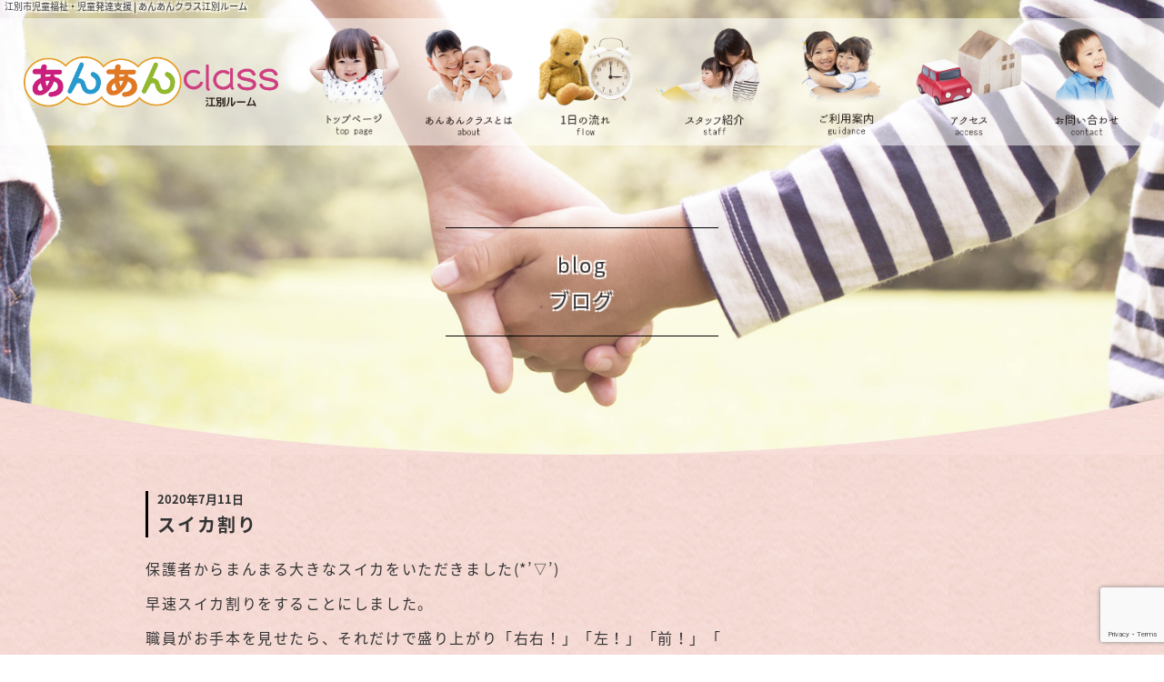

--- FILE ---
content_type: text/html; charset=UTF-8
request_url: http://anan-class-ebetsu.com/archives/705/
body_size: 12658
content:
<!--   新着個別ページ     -->
<!DOCTYPE HTML>
<html dir="ltr" lang="ja">
<head>
<meta http-equiv="Content-Type" content="text/html; charset=UTF-8">
<title>江別市の児童福祉・児童発達支援 | あんあんクラス江別ルーム</title>
<meta name="description" content="江別市の児童福祉・児童発達支援のあんあんクラス江別ルームのホームページです。あんあんクラス江別ルームでは言語聴覚士の指導を受けることが出来ます。こども達がより専門的な指導を受ける事が出来ます。子どもたちの個性を大切にお子様の育ちをサポート致します。江別市で児童福祉・児童発達支援施設をお探しの方、お気軽にお問合せ下さい。" />
<meta name="keywords" content="江別,児童福祉,児童発達支援" />
<meta name="viewport" content="width=device-width,initial-scale=1,maximum-scale=1,user-scalable=no">
<meta name="format-detection" content="telephone=no">
<link href="https://anan-class-ebetsu.com/css/bootstrap.min.css" rel="stylesheet" type="text/css">
<!-- Fonts -->
<link href="https://anan-class-ebetsu.com/font-awesome/css/font-awesome.min.css" rel="stylesheet" type="text/css">
<link href="https://fonts.googleapis.com/css?family=Arimo" rel="stylesheet" type="text/css">
<link rel="stylesheet" href="https://anan-class-ebetsu.com/css/index.css" type="text/css" />
<link rel="stylesheet" href="https://anan-class-ebetsu.com/css/temple.css" type="text/css" />
<link rel="stylesheet" href="https://anan-class-ebetsu.com/css/sptemple.css" type="text/css" />
<link href="https://anan-class-ebetsu.com/css/flexslider.css" rel="stylesheet" type="text/css" media="all" />
<link href="https://anan-class-ebetsu.com/css/side_menu.css" rel="stylesheet" type="text/css" />
<link href="https://anan-class-ebetsu.com/css/animate.css" rel="stylesheet" type="text/css" />
<link rel="stylesheet" type="text/css" media="all" href="http://anan-class-ebetsu.com/wp-content/themes/anan/style.css" />
<!--[if lt IE 9]>
  <meta http-equiv="Imagetoolbar" content="no" />
  <script src="http://html5shiv.googlecode.com/svn/trunk/html5.js"></script>
<![endif]-->
<meta name='robots' content='max-image-preview:large' />
<link rel="alternate" type="application/rss+xml" title="あんあんクラス江別ルーム &raquo; スイカ割り のコメントのフィード" href="http://anan-class-ebetsu.com/archives/705/feed/" />
<link rel="alternate" title="oEmbed (JSON)" type="application/json+oembed" href="http://anan-class-ebetsu.com/wp-json/oembed/1.0/embed?url=http%3A%2F%2Fanan-class-ebetsu.com%2Farchives%2F705%2F" />
<link rel="alternate" title="oEmbed (XML)" type="text/xml+oembed" href="http://anan-class-ebetsu.com/wp-json/oembed/1.0/embed?url=http%3A%2F%2Fanan-class-ebetsu.com%2Farchives%2F705%2F&#038;format=xml" />
<style id='wp-img-auto-sizes-contain-inline-css' type='text/css'>
img:is([sizes=auto i],[sizes^="auto," i]){contain-intrinsic-size:3000px 1500px}
/*# sourceURL=wp-img-auto-sizes-contain-inline-css */
</style>
<style id='wp-emoji-styles-inline-css' type='text/css'>

	img.wp-smiley, img.emoji {
		display: inline !important;
		border: none !important;
		box-shadow: none !important;
		height: 1em !important;
		width: 1em !important;
		margin: 0 0.07em !important;
		vertical-align: -0.1em !important;
		background: none !important;
		padding: 0 !important;
	}
/*# sourceURL=wp-emoji-styles-inline-css */
</style>
<style id='wp-block-library-inline-css' type='text/css'>
:root{--wp-block-synced-color:#7a00df;--wp-block-synced-color--rgb:122,0,223;--wp-bound-block-color:var(--wp-block-synced-color);--wp-editor-canvas-background:#ddd;--wp-admin-theme-color:#007cba;--wp-admin-theme-color--rgb:0,124,186;--wp-admin-theme-color-darker-10:#006ba1;--wp-admin-theme-color-darker-10--rgb:0,107,160.5;--wp-admin-theme-color-darker-20:#005a87;--wp-admin-theme-color-darker-20--rgb:0,90,135;--wp-admin-border-width-focus:2px}@media (min-resolution:192dpi){:root{--wp-admin-border-width-focus:1.5px}}.wp-element-button{cursor:pointer}:root .has-very-light-gray-background-color{background-color:#eee}:root .has-very-dark-gray-background-color{background-color:#313131}:root .has-very-light-gray-color{color:#eee}:root .has-very-dark-gray-color{color:#313131}:root .has-vivid-green-cyan-to-vivid-cyan-blue-gradient-background{background:linear-gradient(135deg,#00d084,#0693e3)}:root .has-purple-crush-gradient-background{background:linear-gradient(135deg,#34e2e4,#4721fb 50%,#ab1dfe)}:root .has-hazy-dawn-gradient-background{background:linear-gradient(135deg,#faaca8,#dad0ec)}:root .has-subdued-olive-gradient-background{background:linear-gradient(135deg,#fafae1,#67a671)}:root .has-atomic-cream-gradient-background{background:linear-gradient(135deg,#fdd79a,#004a59)}:root .has-nightshade-gradient-background{background:linear-gradient(135deg,#330968,#31cdcf)}:root .has-midnight-gradient-background{background:linear-gradient(135deg,#020381,#2874fc)}:root{--wp--preset--font-size--normal:16px;--wp--preset--font-size--huge:42px}.has-regular-font-size{font-size:1em}.has-larger-font-size{font-size:2.625em}.has-normal-font-size{font-size:var(--wp--preset--font-size--normal)}.has-huge-font-size{font-size:var(--wp--preset--font-size--huge)}.has-text-align-center{text-align:center}.has-text-align-left{text-align:left}.has-text-align-right{text-align:right}.has-fit-text{white-space:nowrap!important}#end-resizable-editor-section{display:none}.aligncenter{clear:both}.items-justified-left{justify-content:flex-start}.items-justified-center{justify-content:center}.items-justified-right{justify-content:flex-end}.items-justified-space-between{justify-content:space-between}.screen-reader-text{border:0;clip-path:inset(50%);height:1px;margin:-1px;overflow:hidden;padding:0;position:absolute;width:1px;word-wrap:normal!important}.screen-reader-text:focus{background-color:#ddd;clip-path:none;color:#444;display:block;font-size:1em;height:auto;left:5px;line-height:normal;padding:15px 23px 14px;text-decoration:none;top:5px;width:auto;z-index:100000}html :where(.has-border-color){border-style:solid}html :where([style*=border-top-color]){border-top-style:solid}html :where([style*=border-right-color]){border-right-style:solid}html :where([style*=border-bottom-color]){border-bottom-style:solid}html :where([style*=border-left-color]){border-left-style:solid}html :where([style*=border-width]){border-style:solid}html :where([style*=border-top-width]){border-top-style:solid}html :where([style*=border-right-width]){border-right-style:solid}html :where([style*=border-bottom-width]){border-bottom-style:solid}html :where([style*=border-left-width]){border-left-style:solid}html :where(img[class*=wp-image-]){height:auto;max-width:100%}:where(figure){margin:0 0 1em}html :where(.is-position-sticky){--wp-admin--admin-bar--position-offset:var(--wp-admin--admin-bar--height,0px)}@media screen and (max-width:600px){html :where(.is-position-sticky){--wp-admin--admin-bar--position-offset:0px}}

/*# sourceURL=wp-block-library-inline-css */
</style><style id='wp-block-image-inline-css' type='text/css'>
.wp-block-image>a,.wp-block-image>figure>a{display:inline-block}.wp-block-image img{box-sizing:border-box;height:auto;max-width:100%;vertical-align:bottom}@media not (prefers-reduced-motion){.wp-block-image img.hide{visibility:hidden}.wp-block-image img.show{animation:show-content-image .4s}}.wp-block-image[style*=border-radius] img,.wp-block-image[style*=border-radius]>a{border-radius:inherit}.wp-block-image.has-custom-border img{box-sizing:border-box}.wp-block-image.aligncenter{text-align:center}.wp-block-image.alignfull>a,.wp-block-image.alignwide>a{width:100%}.wp-block-image.alignfull img,.wp-block-image.alignwide img{height:auto;width:100%}.wp-block-image .aligncenter,.wp-block-image .alignleft,.wp-block-image .alignright,.wp-block-image.aligncenter,.wp-block-image.alignleft,.wp-block-image.alignright{display:table}.wp-block-image .aligncenter>figcaption,.wp-block-image .alignleft>figcaption,.wp-block-image .alignright>figcaption,.wp-block-image.aligncenter>figcaption,.wp-block-image.alignleft>figcaption,.wp-block-image.alignright>figcaption{caption-side:bottom;display:table-caption}.wp-block-image .alignleft{float:left;margin:.5em 1em .5em 0}.wp-block-image .alignright{float:right;margin:.5em 0 .5em 1em}.wp-block-image .aligncenter{margin-left:auto;margin-right:auto}.wp-block-image :where(figcaption){margin-bottom:1em;margin-top:.5em}.wp-block-image.is-style-circle-mask img{border-radius:9999px}@supports ((-webkit-mask-image:none) or (mask-image:none)) or (-webkit-mask-image:none){.wp-block-image.is-style-circle-mask img{border-radius:0;-webkit-mask-image:url('data:image/svg+xml;utf8,<svg viewBox="0 0 100 100" xmlns="http://www.w3.org/2000/svg"><circle cx="50" cy="50" r="50"/></svg>');mask-image:url('data:image/svg+xml;utf8,<svg viewBox="0 0 100 100" xmlns="http://www.w3.org/2000/svg"><circle cx="50" cy="50" r="50"/></svg>');mask-mode:alpha;-webkit-mask-position:center;mask-position:center;-webkit-mask-repeat:no-repeat;mask-repeat:no-repeat;-webkit-mask-size:contain;mask-size:contain}}:root :where(.wp-block-image.is-style-rounded img,.wp-block-image .is-style-rounded img){border-radius:9999px}.wp-block-image figure{margin:0}.wp-lightbox-container{display:flex;flex-direction:column;position:relative}.wp-lightbox-container img{cursor:zoom-in}.wp-lightbox-container img:hover+button{opacity:1}.wp-lightbox-container button{align-items:center;backdrop-filter:blur(16px) saturate(180%);background-color:#5a5a5a40;border:none;border-radius:4px;cursor:zoom-in;display:flex;height:20px;justify-content:center;opacity:0;padding:0;position:absolute;right:16px;text-align:center;top:16px;width:20px;z-index:100}@media not (prefers-reduced-motion){.wp-lightbox-container button{transition:opacity .2s ease}}.wp-lightbox-container button:focus-visible{outline:3px auto #5a5a5a40;outline:3px auto -webkit-focus-ring-color;outline-offset:3px}.wp-lightbox-container button:hover{cursor:pointer;opacity:1}.wp-lightbox-container button:focus{opacity:1}.wp-lightbox-container button:focus,.wp-lightbox-container button:hover,.wp-lightbox-container button:not(:hover):not(:active):not(.has-background){background-color:#5a5a5a40;border:none}.wp-lightbox-overlay{box-sizing:border-box;cursor:zoom-out;height:100vh;left:0;overflow:hidden;position:fixed;top:0;visibility:hidden;width:100%;z-index:100000}.wp-lightbox-overlay .close-button{align-items:center;cursor:pointer;display:flex;justify-content:center;min-height:40px;min-width:40px;padding:0;position:absolute;right:calc(env(safe-area-inset-right) + 16px);top:calc(env(safe-area-inset-top) + 16px);z-index:5000000}.wp-lightbox-overlay .close-button:focus,.wp-lightbox-overlay .close-button:hover,.wp-lightbox-overlay .close-button:not(:hover):not(:active):not(.has-background){background:none;border:none}.wp-lightbox-overlay .lightbox-image-container{height:var(--wp--lightbox-container-height);left:50%;overflow:hidden;position:absolute;top:50%;transform:translate(-50%,-50%);transform-origin:top left;width:var(--wp--lightbox-container-width);z-index:9999999999}.wp-lightbox-overlay .wp-block-image{align-items:center;box-sizing:border-box;display:flex;height:100%;justify-content:center;margin:0;position:relative;transform-origin:0 0;width:100%;z-index:3000000}.wp-lightbox-overlay .wp-block-image img{height:var(--wp--lightbox-image-height);min-height:var(--wp--lightbox-image-height);min-width:var(--wp--lightbox-image-width);width:var(--wp--lightbox-image-width)}.wp-lightbox-overlay .wp-block-image figcaption{display:none}.wp-lightbox-overlay button{background:none;border:none}.wp-lightbox-overlay .scrim{background-color:#fff;height:100%;opacity:.9;position:absolute;width:100%;z-index:2000000}.wp-lightbox-overlay.active{visibility:visible}@media not (prefers-reduced-motion){.wp-lightbox-overlay.active{animation:turn-on-visibility .25s both}.wp-lightbox-overlay.active img{animation:turn-on-visibility .35s both}.wp-lightbox-overlay.show-closing-animation:not(.active){animation:turn-off-visibility .35s both}.wp-lightbox-overlay.show-closing-animation:not(.active) img{animation:turn-off-visibility .25s both}.wp-lightbox-overlay.zoom.active{animation:none;opacity:1;visibility:visible}.wp-lightbox-overlay.zoom.active .lightbox-image-container{animation:lightbox-zoom-in .4s}.wp-lightbox-overlay.zoom.active .lightbox-image-container img{animation:none}.wp-lightbox-overlay.zoom.active .scrim{animation:turn-on-visibility .4s forwards}.wp-lightbox-overlay.zoom.show-closing-animation:not(.active){animation:none}.wp-lightbox-overlay.zoom.show-closing-animation:not(.active) .lightbox-image-container{animation:lightbox-zoom-out .4s}.wp-lightbox-overlay.zoom.show-closing-animation:not(.active) .lightbox-image-container img{animation:none}.wp-lightbox-overlay.zoom.show-closing-animation:not(.active) .scrim{animation:turn-off-visibility .4s forwards}}@keyframes show-content-image{0%{visibility:hidden}99%{visibility:hidden}to{visibility:visible}}@keyframes turn-on-visibility{0%{opacity:0}to{opacity:1}}@keyframes turn-off-visibility{0%{opacity:1;visibility:visible}99%{opacity:0;visibility:visible}to{opacity:0;visibility:hidden}}@keyframes lightbox-zoom-in{0%{transform:translate(calc((-100vw + var(--wp--lightbox-scrollbar-width))/2 + var(--wp--lightbox-initial-left-position)),calc(-50vh + var(--wp--lightbox-initial-top-position))) scale(var(--wp--lightbox-scale))}to{transform:translate(-50%,-50%) scale(1)}}@keyframes lightbox-zoom-out{0%{transform:translate(-50%,-50%) scale(1);visibility:visible}99%{visibility:visible}to{transform:translate(calc((-100vw + var(--wp--lightbox-scrollbar-width))/2 + var(--wp--lightbox-initial-left-position)),calc(-50vh + var(--wp--lightbox-initial-top-position))) scale(var(--wp--lightbox-scale));visibility:hidden}}
/*# sourceURL=http://anan-class-ebetsu.com/wp-includes/blocks/image/style.min.css */
</style>
<style id='wp-block-paragraph-inline-css' type='text/css'>
.is-small-text{font-size:.875em}.is-regular-text{font-size:1em}.is-large-text{font-size:2.25em}.is-larger-text{font-size:3em}.has-drop-cap:not(:focus):first-letter{float:left;font-size:8.4em;font-style:normal;font-weight:100;line-height:.68;margin:.05em .1em 0 0;text-transform:uppercase}body.rtl .has-drop-cap:not(:focus):first-letter{float:none;margin-left:.1em}p.has-drop-cap.has-background{overflow:hidden}:root :where(p.has-background){padding:1.25em 2.375em}:where(p.has-text-color:not(.has-link-color)) a{color:inherit}p.has-text-align-left[style*="writing-mode:vertical-lr"],p.has-text-align-right[style*="writing-mode:vertical-rl"]{rotate:180deg}
/*# sourceURL=http://anan-class-ebetsu.com/wp-includes/blocks/paragraph/style.min.css */
</style>
<style id='global-styles-inline-css' type='text/css'>
:root{--wp--preset--aspect-ratio--square: 1;--wp--preset--aspect-ratio--4-3: 4/3;--wp--preset--aspect-ratio--3-4: 3/4;--wp--preset--aspect-ratio--3-2: 3/2;--wp--preset--aspect-ratio--2-3: 2/3;--wp--preset--aspect-ratio--16-9: 16/9;--wp--preset--aspect-ratio--9-16: 9/16;--wp--preset--color--black: #000000;--wp--preset--color--cyan-bluish-gray: #abb8c3;--wp--preset--color--white: #ffffff;--wp--preset--color--pale-pink: #f78da7;--wp--preset--color--vivid-red: #cf2e2e;--wp--preset--color--luminous-vivid-orange: #ff6900;--wp--preset--color--luminous-vivid-amber: #fcb900;--wp--preset--color--light-green-cyan: #7bdcb5;--wp--preset--color--vivid-green-cyan: #00d084;--wp--preset--color--pale-cyan-blue: #8ed1fc;--wp--preset--color--vivid-cyan-blue: #0693e3;--wp--preset--color--vivid-purple: #9b51e0;--wp--preset--gradient--vivid-cyan-blue-to-vivid-purple: linear-gradient(135deg,rgb(6,147,227) 0%,rgb(155,81,224) 100%);--wp--preset--gradient--light-green-cyan-to-vivid-green-cyan: linear-gradient(135deg,rgb(122,220,180) 0%,rgb(0,208,130) 100%);--wp--preset--gradient--luminous-vivid-amber-to-luminous-vivid-orange: linear-gradient(135deg,rgb(252,185,0) 0%,rgb(255,105,0) 100%);--wp--preset--gradient--luminous-vivid-orange-to-vivid-red: linear-gradient(135deg,rgb(255,105,0) 0%,rgb(207,46,46) 100%);--wp--preset--gradient--very-light-gray-to-cyan-bluish-gray: linear-gradient(135deg,rgb(238,238,238) 0%,rgb(169,184,195) 100%);--wp--preset--gradient--cool-to-warm-spectrum: linear-gradient(135deg,rgb(74,234,220) 0%,rgb(151,120,209) 20%,rgb(207,42,186) 40%,rgb(238,44,130) 60%,rgb(251,105,98) 80%,rgb(254,248,76) 100%);--wp--preset--gradient--blush-light-purple: linear-gradient(135deg,rgb(255,206,236) 0%,rgb(152,150,240) 100%);--wp--preset--gradient--blush-bordeaux: linear-gradient(135deg,rgb(254,205,165) 0%,rgb(254,45,45) 50%,rgb(107,0,62) 100%);--wp--preset--gradient--luminous-dusk: linear-gradient(135deg,rgb(255,203,112) 0%,rgb(199,81,192) 50%,rgb(65,88,208) 100%);--wp--preset--gradient--pale-ocean: linear-gradient(135deg,rgb(255,245,203) 0%,rgb(182,227,212) 50%,rgb(51,167,181) 100%);--wp--preset--gradient--electric-grass: linear-gradient(135deg,rgb(202,248,128) 0%,rgb(113,206,126) 100%);--wp--preset--gradient--midnight: linear-gradient(135deg,rgb(2,3,129) 0%,rgb(40,116,252) 100%);--wp--preset--font-size--small: 13px;--wp--preset--font-size--medium: 20px;--wp--preset--font-size--large: 36px;--wp--preset--font-size--x-large: 42px;--wp--preset--spacing--20: 0.44rem;--wp--preset--spacing--30: 0.67rem;--wp--preset--spacing--40: 1rem;--wp--preset--spacing--50: 1.5rem;--wp--preset--spacing--60: 2.25rem;--wp--preset--spacing--70: 3.38rem;--wp--preset--spacing--80: 5.06rem;--wp--preset--shadow--natural: 6px 6px 9px rgba(0, 0, 0, 0.2);--wp--preset--shadow--deep: 12px 12px 50px rgba(0, 0, 0, 0.4);--wp--preset--shadow--sharp: 6px 6px 0px rgba(0, 0, 0, 0.2);--wp--preset--shadow--outlined: 6px 6px 0px -3px rgb(255, 255, 255), 6px 6px rgb(0, 0, 0);--wp--preset--shadow--crisp: 6px 6px 0px rgb(0, 0, 0);}:where(.is-layout-flex){gap: 0.5em;}:where(.is-layout-grid){gap: 0.5em;}body .is-layout-flex{display: flex;}.is-layout-flex{flex-wrap: wrap;align-items: center;}.is-layout-flex > :is(*, div){margin: 0;}body .is-layout-grid{display: grid;}.is-layout-grid > :is(*, div){margin: 0;}:where(.wp-block-columns.is-layout-flex){gap: 2em;}:where(.wp-block-columns.is-layout-grid){gap: 2em;}:where(.wp-block-post-template.is-layout-flex){gap: 1.25em;}:where(.wp-block-post-template.is-layout-grid){gap: 1.25em;}.has-black-color{color: var(--wp--preset--color--black) !important;}.has-cyan-bluish-gray-color{color: var(--wp--preset--color--cyan-bluish-gray) !important;}.has-white-color{color: var(--wp--preset--color--white) !important;}.has-pale-pink-color{color: var(--wp--preset--color--pale-pink) !important;}.has-vivid-red-color{color: var(--wp--preset--color--vivid-red) !important;}.has-luminous-vivid-orange-color{color: var(--wp--preset--color--luminous-vivid-orange) !important;}.has-luminous-vivid-amber-color{color: var(--wp--preset--color--luminous-vivid-amber) !important;}.has-light-green-cyan-color{color: var(--wp--preset--color--light-green-cyan) !important;}.has-vivid-green-cyan-color{color: var(--wp--preset--color--vivid-green-cyan) !important;}.has-pale-cyan-blue-color{color: var(--wp--preset--color--pale-cyan-blue) !important;}.has-vivid-cyan-blue-color{color: var(--wp--preset--color--vivid-cyan-blue) !important;}.has-vivid-purple-color{color: var(--wp--preset--color--vivid-purple) !important;}.has-black-background-color{background-color: var(--wp--preset--color--black) !important;}.has-cyan-bluish-gray-background-color{background-color: var(--wp--preset--color--cyan-bluish-gray) !important;}.has-white-background-color{background-color: var(--wp--preset--color--white) !important;}.has-pale-pink-background-color{background-color: var(--wp--preset--color--pale-pink) !important;}.has-vivid-red-background-color{background-color: var(--wp--preset--color--vivid-red) !important;}.has-luminous-vivid-orange-background-color{background-color: var(--wp--preset--color--luminous-vivid-orange) !important;}.has-luminous-vivid-amber-background-color{background-color: var(--wp--preset--color--luminous-vivid-amber) !important;}.has-light-green-cyan-background-color{background-color: var(--wp--preset--color--light-green-cyan) !important;}.has-vivid-green-cyan-background-color{background-color: var(--wp--preset--color--vivid-green-cyan) !important;}.has-pale-cyan-blue-background-color{background-color: var(--wp--preset--color--pale-cyan-blue) !important;}.has-vivid-cyan-blue-background-color{background-color: var(--wp--preset--color--vivid-cyan-blue) !important;}.has-vivid-purple-background-color{background-color: var(--wp--preset--color--vivid-purple) !important;}.has-black-border-color{border-color: var(--wp--preset--color--black) !important;}.has-cyan-bluish-gray-border-color{border-color: var(--wp--preset--color--cyan-bluish-gray) !important;}.has-white-border-color{border-color: var(--wp--preset--color--white) !important;}.has-pale-pink-border-color{border-color: var(--wp--preset--color--pale-pink) !important;}.has-vivid-red-border-color{border-color: var(--wp--preset--color--vivid-red) !important;}.has-luminous-vivid-orange-border-color{border-color: var(--wp--preset--color--luminous-vivid-orange) !important;}.has-luminous-vivid-amber-border-color{border-color: var(--wp--preset--color--luminous-vivid-amber) !important;}.has-light-green-cyan-border-color{border-color: var(--wp--preset--color--light-green-cyan) !important;}.has-vivid-green-cyan-border-color{border-color: var(--wp--preset--color--vivid-green-cyan) !important;}.has-pale-cyan-blue-border-color{border-color: var(--wp--preset--color--pale-cyan-blue) !important;}.has-vivid-cyan-blue-border-color{border-color: var(--wp--preset--color--vivid-cyan-blue) !important;}.has-vivid-purple-border-color{border-color: var(--wp--preset--color--vivid-purple) !important;}.has-vivid-cyan-blue-to-vivid-purple-gradient-background{background: var(--wp--preset--gradient--vivid-cyan-blue-to-vivid-purple) !important;}.has-light-green-cyan-to-vivid-green-cyan-gradient-background{background: var(--wp--preset--gradient--light-green-cyan-to-vivid-green-cyan) !important;}.has-luminous-vivid-amber-to-luminous-vivid-orange-gradient-background{background: var(--wp--preset--gradient--luminous-vivid-amber-to-luminous-vivid-orange) !important;}.has-luminous-vivid-orange-to-vivid-red-gradient-background{background: var(--wp--preset--gradient--luminous-vivid-orange-to-vivid-red) !important;}.has-very-light-gray-to-cyan-bluish-gray-gradient-background{background: var(--wp--preset--gradient--very-light-gray-to-cyan-bluish-gray) !important;}.has-cool-to-warm-spectrum-gradient-background{background: var(--wp--preset--gradient--cool-to-warm-spectrum) !important;}.has-blush-light-purple-gradient-background{background: var(--wp--preset--gradient--blush-light-purple) !important;}.has-blush-bordeaux-gradient-background{background: var(--wp--preset--gradient--blush-bordeaux) !important;}.has-luminous-dusk-gradient-background{background: var(--wp--preset--gradient--luminous-dusk) !important;}.has-pale-ocean-gradient-background{background: var(--wp--preset--gradient--pale-ocean) !important;}.has-electric-grass-gradient-background{background: var(--wp--preset--gradient--electric-grass) !important;}.has-midnight-gradient-background{background: var(--wp--preset--gradient--midnight) !important;}.has-small-font-size{font-size: var(--wp--preset--font-size--small) !important;}.has-medium-font-size{font-size: var(--wp--preset--font-size--medium) !important;}.has-large-font-size{font-size: var(--wp--preset--font-size--large) !important;}.has-x-large-font-size{font-size: var(--wp--preset--font-size--x-large) !important;}
/*# sourceURL=global-styles-inline-css */
</style>

<style id='classic-theme-styles-inline-css' type='text/css'>
/*! This file is auto-generated */
.wp-block-button__link{color:#fff;background-color:#32373c;border-radius:9999px;box-shadow:none;text-decoration:none;padding:calc(.667em + 2px) calc(1.333em + 2px);font-size:1.125em}.wp-block-file__button{background:#32373c;color:#fff;text-decoration:none}
/*# sourceURL=/wp-includes/css/classic-themes.min.css */
</style>
<link rel='stylesheet' id='contact-form-7-css' href='http://anan-class-ebetsu.com/wp-content/plugins/contact-form-7/includes/css/styles.css?ver=6.1.4' type='text/css' media='all' />
<script type="text/javascript" src="//ajax.googleapis.com/ajax/libs/jquery/1.11.2/jquery.min.js?ver=1.10.2" id="jquery-js"></script>
<script type="text/javascript" src="//cdnjs.cloudflare.com/ajax/libs/jquery-migrate/1.2.1/jquery-migrate.min.js?ver=1.2.1" id="jquery-mig-js"></script>
<link rel="https://api.w.org/" href="http://anan-class-ebetsu.com/wp-json/" /><link rel="alternate" title="JSON" type="application/json" href="http://anan-class-ebetsu.com/wp-json/wp/v2/posts/705" /><link rel="EditURI" type="application/rsd+xml" title="RSD" href="http://anan-class-ebetsu.com/xmlrpc.php?rsd" />

<link rel="canonical" href="http://anan-class-ebetsu.com/archives/705/" />
<link rel='shortlink' href='http://anan-class-ebetsu.com/?p=705' />

<!-- BEGIN recaptcha, injected by plugin wp-recaptcha-integration  -->

<!-- END recaptcha -->
<script type="text/javascript" src="https://ajax.googleapis.com/ajax/libs/jquery/1.8.2/jquery.min.js"></script>
<script type="text/javascript" src="https://anan-class-ebetsu.com/js/html5shiv.js"></script>
<script type="text/javascript" src="https://anan-class-ebetsu.com/js/jquery.min.js"></script>
<script type="text/javascript" src="https://anan-class-ebetsu.com/js/scrolltopcontrol.js"></script>
<script type="text/javascript" src="https://anan-class-ebetsu.com/js/onload_img.js"></script>
<script src="https://anan-class-ebetsu.com/js/jquery.flexslider.js"></script>
<script type="text/javascript" src="https://anan-class-ebetsu.com/js/side_menu.js"></script>
<script type="text/javascript" src="https://anan-class-ebetsu.com/js/tel.js"></script>
<script type="text/javascript" src="https://anan-class-ebetsu.com/js/map_click.js"></script>
<script type="text/javascript" src="https://anan-class-ebetsu.com/js/jquery.easing.min.js"></script>
</head>
<body>
	<header id="cy_header_in">
		<h1 id="cy_h1">江別市児童福祉・児童発達支援 | あんあんクラス江別ルーム</h1>
		<div id="head">
			<div id="logo"><a href="https://anan-class-ebetsu.com/"><img src="https://anan-class-ebetsu.com/images/top1.png" width="465" height="95" alt="あんあんクラス江別ルーム"></a></div>
			<nav id="cy_nav">
				<ul>
					<li><a href="https://anan-class-ebetsu.com/"><img src="https://anan-class-ebetsu.com/images/top2.png" width="125" height="146" alt="トップページ"></a></li>
					<li><a href="https://anan-class-ebetsu.com/about.html"><img src="https://anan-class-ebetsu.com/images/top3.png" width="125" height="146" alt="あんあんクラスとは"></a></li>
					<li><a href="https://anan-class-ebetsu.com/flow.html"><img src="https://anan-class-ebetsu.com/images/top4.png" width="125" height="146" alt="１日の流れ"></a></li>
					<li><a href="https://anan-class-ebetsu.com/staff.html"><img src="https://anan-class-ebetsu.com/images/top5.png" width="125" height="146" alt="スタッフ紹介"></a></li>
					<li><a href="https://anan-class-ebetsu.com/guidance.html"><img src="https://anan-class-ebetsu.com/images/top6.png" width="125" height="146" alt="ご利用案内"></a></li>
					<li><a href="https://anan-class-ebetsu.com/access.html"><img src="https://anan-class-ebetsu.com/images/top7.png" width="125" height="146" alt="アクセス"></a></li>
					<li><a href="https://anan-class-ebetsu.com/contact"><img src="https://anan-class-ebetsu.com/images/top8.png" width="125" height="146" alt="お問い合わせ"></a></li>
				</ul>
			</nav>
		</div>
		
		
						<div id="contact_main" class="main_size">
			<div id="title">
				<p><span>blog</span>ブログ</p>
			</div>
		</div>
						
		
		
		
		
		<div id="spbox">
			<nav id="spnav">
				<div id="spmenu"><i class="fa fa-bars" aria-hidden="true"></i><span>MENU</span></div>
				<div class="accordion_right">
					<div id="menu3">Close</div>
					<ul>
						<li id="sptel"><a href="tel:0113784077"><i class="fa fa-mobile" aria-hidden="true"></i> <span>電話をかける</span></a></li>
						<li><a href="https://anan-class-ebetsu.com/">トップページ</a></li>
						<li><a href="https://anan-class-ebetsu.com/about.html">あんあんクラスとは</a></li>
						<li><a href="https://anan-class-ebetsu.com/flow.html">１日の流れ</a></li>
						<li><a href="https://anan-class-ebetsu.com/staff.html">スタッフ紹介</a></li>
						<li><a href="https://anan-class-ebetsu.com/guidance.html">ご利用案内</a></li>
						<!--<li><a href="dhttps://anan-class-ebetsu.com/ance.html">ダンス指導</a></li>-->
						<li><a href="https://anan-class-ebetsu.com/access.html">アクセス</a></li>
						<li><a href="https://anan-class-ebetsu.com/contact">お問い合わせ</a></li>
					</ul>
				</div>
			</nav>
		</div>
	</header>
    
	
						
	
	
	
	


	<div class="cy_container">
            
        <!--   新着個別ページ書き出し用     -->
	<article class=" mt-40 spmt-30 mb-80 spmb-60">
        <div class="n-header">
            <div class="yellow"><time datetime="2020-07-11">2020年7月11日</time></div>
            <p class="wptitle">スイカ割り</p>
        </div>
        <section class="entry-content t-16 imgnews ">
			
<p>保護者からまんまる大きなスイカをいただきました(*&#8217;▽&#8217;)</p>



<p>早速スイカ割りをすることにしました。</p>



<p>職員がお手本を見せたら、それだけで盛り上がり「右右！」「左！」「前！」「</p>



<p>上！」！？とたくさんの声が飛び交いました。</p>



<p>目隠しを嫌がる児童はなく周りの声に耳を傾けみんな意欲的に行っていました。</p>



<p>左右がわからない児童には職員がつき一緒に頑張りました♪</p>



<p>見事スイカに当たった子も当たらなかった子も楽しかった～と言ってくれました。</p>



<p>夏の思い出の一つになればうれしいナ♡</p>



<figure class="wp-block-image size-large"><img fetchpriority="high" decoding="async" width="768" height="1024" src="http://anan-class-ebetsu.com/wp-content/uploads/2020/07/IMG_7331-768x1024.jpg" alt="" class="wp-image-707" srcset="http://anan-class-ebetsu.com/wp-content/uploads/2020/07/IMG_7331-768x1024.jpg 768w, http://anan-class-ebetsu.com/wp-content/uploads/2020/07/IMG_7331-225x300.jpg 225w, http://anan-class-ebetsu.com/wp-content/uploads/2020/07/IMG_7331-1152x1536.jpg 1152w, http://anan-class-ebetsu.com/wp-content/uploads/2020/07/IMG_7331-1536x2048.jpg 1536w, http://anan-class-ebetsu.com/wp-content/uploads/2020/07/IMG_7331-scaled.jpg 1920w" sizes="(max-width: 768px) 100vw, 768px" /></figure>



<figure class="wp-block-image size-large"><img decoding="async" width="1024" height="768" src="http://anan-class-ebetsu.com/wp-content/uploads/2020/07/IMG_7328-1024x768.jpg" alt="" class="wp-image-708" srcset="http://anan-class-ebetsu.com/wp-content/uploads/2020/07/IMG_7328-1024x768.jpg 1024w, http://anan-class-ebetsu.com/wp-content/uploads/2020/07/IMG_7328-300x225.jpg 300w, http://anan-class-ebetsu.com/wp-content/uploads/2020/07/IMG_7328-768x576.jpg 768w, http://anan-class-ebetsu.com/wp-content/uploads/2020/07/IMG_7328-1536x1152.jpg 1536w, http://anan-class-ebetsu.com/wp-content/uploads/2020/07/IMG_7328-2048x1536.jpg 2048w, http://anan-class-ebetsu.com/wp-content/uploads/2020/07/IMG_7328-175x130.jpg 175w" sizes="(max-width: 1024px) 100vw, 1024px" /></figure>



<p>あれ…（笑）</p>



<p>子供の力では割れず…</p>



<p>いざ！男の力で！！！！</p>



<figure class="wp-block-image size-large"><img decoding="async" width="768" height="1024" src="http://anan-class-ebetsu.com/wp-content/uploads/2020/07/IMG_7344-768x1024.jpg" alt="" class="wp-image-709" srcset="http://anan-class-ebetsu.com/wp-content/uploads/2020/07/IMG_7344-768x1024.jpg 768w, http://anan-class-ebetsu.com/wp-content/uploads/2020/07/IMG_7344-225x300.jpg 225w, http://anan-class-ebetsu.com/wp-content/uploads/2020/07/IMG_7344-1152x1536.jpg 1152w, http://anan-class-ebetsu.com/wp-content/uploads/2020/07/IMG_7344-1536x2048.jpg 1536w, http://anan-class-ebetsu.com/wp-content/uploads/2020/07/IMG_7344-scaled.jpg 1920w" sizes="(max-width: 768px) 100vw, 768px" /></figure>



<figure class="wp-block-image size-large"><img loading="lazy" decoding="async" width="768" height="1024" src="http://anan-class-ebetsu.com/wp-content/uploads/2020/07/IMG_7347-768x1024.jpg" alt="" class="wp-image-710" srcset="http://anan-class-ebetsu.com/wp-content/uploads/2020/07/IMG_7347-768x1024.jpg 768w, http://anan-class-ebetsu.com/wp-content/uploads/2020/07/IMG_7347-225x300.jpg 225w, http://anan-class-ebetsu.com/wp-content/uploads/2020/07/IMG_7347-1152x1536.jpg 1152w, http://anan-class-ebetsu.com/wp-content/uploads/2020/07/IMG_7347-1536x2048.jpg 1536w, http://anan-class-ebetsu.com/wp-content/uploads/2020/07/IMG_7347-scaled.jpg 1920w" sizes="auto, (max-width: 768px) 100vw, 768px" /></figure>



<figure class="wp-block-image size-large"><img loading="lazy" decoding="async" width="1024" height="768" src="http://anan-class-ebetsu.com/wp-content/uploads/2020/07/IMG_7354-1024x768.jpg" alt="" class="wp-image-711" srcset="http://anan-class-ebetsu.com/wp-content/uploads/2020/07/IMG_7354-1024x768.jpg 1024w, http://anan-class-ebetsu.com/wp-content/uploads/2020/07/IMG_7354-300x225.jpg 300w, http://anan-class-ebetsu.com/wp-content/uploads/2020/07/IMG_7354-768x576.jpg 768w, http://anan-class-ebetsu.com/wp-content/uploads/2020/07/IMG_7354-1536x1152.jpg 1536w, http://anan-class-ebetsu.com/wp-content/uploads/2020/07/IMG_7354-2048x1536.jpg 2048w, http://anan-class-ebetsu.com/wp-content/uploads/2020/07/IMG_7354-175x130.jpg 175w" sizes="auto, (max-width: 1024px) 100vw, 1024px" /></figure>



<p>職員も一緒にいただきました(^^♪</p>



<p>とーーーーーーーーーーーーーーーっても甘い美味しいスイカでした！</p>



<p>ごちそうさまでした～</p>
        </section>
           
           
           
				           
            


    </article>

    </div>


	<footer id="cy_footer">
		<div id="foot">
			<div id="f_logo"><img src="https://anan-class-ebetsu.com/images/top29.png" width="250" height="51" alt=""></div>
			<div id="address">
				<p>〒069-0826<br>
					江別市あさひが丘7番16号</p>
				<p id="f_tel"><i class="fa fa-phone" aria-hidden="true"></i>011-378-4077</p>
			</div>
			<ul id="contact" class="clearfix">
				<li><a href="https://anan-class-ebetsu.com/contact"><img src="https://anan-class-ebetsu.com/images/top30_off.png" width="240" height="49" alt="メールでのお問い合わせ"></a></li>
				<li><a href="tel:0113784077"><img src="https://anan-class-ebetsu.com/images/top31_off.png" width="240" height="49" alt="電話でのお問い合わせ"></a></li>
			</ul>
		</div>
		<div class="f_clearfix clearfix">
			<a href="/pdf/evaluation.pdf" class="eva" target="_blank">自己評価表</a>
			<a href="/pdf/program_ebetsu.pdf" class="eva" target="_blank">支援プログラム</a>
		</div>
		<!--<div class="total">
			<img src="https://anan-class-ebetsu.com/images/0t0t0t.png" alt="">
		</div>-->


		<nav id="f_nav">
			<ul>
				<li><a href="https://anan-class-ebetsu.com/">トップページ<span>toppage</span></a></li>
				<li><a href="https://anan-class-ebetsu.com/about.html">あんあんクラスとは<span>about</span></a></li>
				<li><a href="https://anan-class-ebetsu.com/flow.html">一日の流れ<span>flow</span></a></li>
				<li><a href="https://anan-class-ebetsu.com/staff.html">スタッフ紹介<span>staff</span></a></li>
				<li><a href="https://anan-class-ebetsu.com/guidance.html">ご利用案内<span>guidance</span></a></li>
				<li><a href="https://anan-class-ebetsu.com/access.html">アクセス<span>access</span></a></li>
				<li><a href="https://anan-class-ebetsu.com/contact">お問い合わせ<span>contact</span></a></li>
			</ul>
		</nav>

		<p id="copy">Copyright © anan Co., Ltd. All Rights Reserved.</p>
	</footer>

	<script src="https://anan-class-ebetsu.com/js/wow.min.js"></script>
	<script>
		new WOW().init();
	</script>


	<script type="speculationrules">
{"prefetch":[{"source":"document","where":{"and":[{"href_matches":"/*"},{"not":{"href_matches":["/wp-*.php","/wp-admin/*","/wp-content/uploads/*","/wp-content/*","/wp-content/plugins/*","/wp-content/themes/anan/*","/*\\?(.+)"]}},{"not":{"selector_matches":"a[rel~=\"nofollow\"]"}},{"not":{"selector_matches":".no-prefetch, .no-prefetch a"}}]},"eagerness":"conservative"}]}
</script>

<!-- BEGIN recaptcha, injected by plugin wp-recaptcha-integration  -->
<script type="text/javascript">
		var recaptcha_widgets={};
		function wp_recaptchaLoadCallback(){
			try {
				grecaptcha;
			} catch(err){
				return;
			}
			var e = document.querySelectorAll ? document.querySelectorAll('.g-recaptcha:not(.wpcf7-form-control)') : document.getElementsByClassName('g-recaptcha'),
				form_submits;

			for (var i=0;i<e.length;i++) {
				(function(el){
					var wid;
					// check if captcha element is unrendered
					if ( ! el.childNodes.length) {
						wid = grecaptcha.render(el,{
							'sitekey':'6LdogCgUAAAAAJDlpmOOcbPvi7KlJGpUNQdFK0VV',
							'theme':el.getAttribute('data-theme') || 'light'
						});
						el.setAttribute('data-widget-id',wid);
					} else {
						wid = el.getAttribute('data-widget-id');
						grecaptcha.reset(wid);
					}
				})(e[i]);
			}
		}

		// if jquery present re-render jquery/ajax loaded captcha elements
		if ( typeof jQuery !== 'undefined' )
			jQuery(document).ajaxComplete( function(evt,xhr,set){
				if( xhr.responseText && xhr.responseText.indexOf('6LdogCgUAAAAAJDlpmOOcbPvi7KlJGpUNQdFK0VV') !== -1)
					wp_recaptchaLoadCallback();
			} );

		</script><script src="https://www.google.com/recaptcha/api.js?onload=wp_recaptchaLoadCallback&#038;render=explicit" async defer></script>
<!-- END recaptcha -->
<script type="text/javascript" src="http://anan-class-ebetsu.com/wp-includes/js/dist/hooks.min.js?ver=dd5603f07f9220ed27f1" id="wp-hooks-js"></script>
<script type="text/javascript" src="http://anan-class-ebetsu.com/wp-includes/js/dist/i18n.min.js?ver=c26c3dc7bed366793375" id="wp-i18n-js"></script>
<script type="text/javascript" id="wp-i18n-js-after">
/* <![CDATA[ */
wp.i18n.setLocaleData( { 'text direction\u0004ltr': [ 'ltr' ] } );
//# sourceURL=wp-i18n-js-after
/* ]]> */
</script>
<script type="text/javascript" src="http://anan-class-ebetsu.com/wp-content/plugins/contact-form-7/includes/swv/js/index.js?ver=6.1.4" id="swv-js"></script>
<script type="text/javascript" id="contact-form-7-js-translations">
/* <![CDATA[ */
( function( domain, translations ) {
	var localeData = translations.locale_data[ domain ] || translations.locale_data.messages;
	localeData[""].domain = domain;
	wp.i18n.setLocaleData( localeData, domain );
} )( "contact-form-7", {"translation-revision-date":"2025-11-30 08:12:23+0000","generator":"GlotPress\/4.0.3","domain":"messages","locale_data":{"messages":{"":{"domain":"messages","plural-forms":"nplurals=1; plural=0;","lang":"ja_JP"},"This contact form is placed in the wrong place.":["\u3053\u306e\u30b3\u30f3\u30bf\u30af\u30c8\u30d5\u30a9\u30fc\u30e0\u306f\u9593\u9055\u3063\u305f\u4f4d\u7f6e\u306b\u7f6e\u304b\u308c\u3066\u3044\u307e\u3059\u3002"],"Error:":["\u30a8\u30e9\u30fc:"]}},"comment":{"reference":"includes\/js\/index.js"}} );
//# sourceURL=contact-form-7-js-translations
/* ]]> */
</script>
<script type="text/javascript" id="contact-form-7-js-before">
/* <![CDATA[ */
var wpcf7 = {
    "api": {
        "root": "http:\/\/anan-class-ebetsu.com\/wp-json\/",
        "namespace": "contact-form-7\/v1"
    }
};
//# sourceURL=contact-form-7-js-before
/* ]]> */
</script>
<script type="text/javascript" src="http://anan-class-ebetsu.com/wp-content/plugins/contact-form-7/includes/js/index.js?ver=6.1.4" id="contact-form-7-js"></script>
<script type="text/javascript" src="https://www.google.com/recaptcha/api.js?render=6LexnoMUAAAAADAqPpRtNAgxOWEyFwG5t6rOl7uM&amp;ver=3.0" id="google-recaptcha-js"></script>
<script type="text/javascript" src="http://anan-class-ebetsu.com/wp-includes/js/dist/vendor/wp-polyfill.min.js?ver=3.15.0" id="wp-polyfill-js"></script>
<script type="text/javascript" id="wpcf7-recaptcha-js-before">
/* <![CDATA[ */
var wpcf7_recaptcha = {
    "sitekey": "6LexnoMUAAAAADAqPpRtNAgxOWEyFwG5t6rOl7uM",
    "actions": {
        "homepage": "homepage",
        "contactform": "contactform"
    }
};
//# sourceURL=wpcf7-recaptcha-js-before
/* ]]> */
</script>
<script type="text/javascript" src="http://anan-class-ebetsu.com/wp-content/plugins/contact-form-7/modules/recaptcha/index.js?ver=6.1.4" id="wpcf7-recaptcha-js"></script>
<script id="wp-emoji-settings" type="application/json">
{"baseUrl":"https://s.w.org/images/core/emoji/17.0.2/72x72/","ext":".png","svgUrl":"https://s.w.org/images/core/emoji/17.0.2/svg/","svgExt":".svg","source":{"concatemoji":"http://anan-class-ebetsu.com/wp-includes/js/wp-emoji-release.min.js?ver=f086a5eee314419332e8e6abe6c2c53c"}}
</script>
<script type="module">
/* <![CDATA[ */
/*! This file is auto-generated */
const a=JSON.parse(document.getElementById("wp-emoji-settings").textContent),o=(window._wpemojiSettings=a,"wpEmojiSettingsSupports"),s=["flag","emoji"];function i(e){try{var t={supportTests:e,timestamp:(new Date).valueOf()};sessionStorage.setItem(o,JSON.stringify(t))}catch(e){}}function c(e,t,n){e.clearRect(0,0,e.canvas.width,e.canvas.height),e.fillText(t,0,0);t=new Uint32Array(e.getImageData(0,0,e.canvas.width,e.canvas.height).data);e.clearRect(0,0,e.canvas.width,e.canvas.height),e.fillText(n,0,0);const a=new Uint32Array(e.getImageData(0,0,e.canvas.width,e.canvas.height).data);return t.every((e,t)=>e===a[t])}function p(e,t){e.clearRect(0,0,e.canvas.width,e.canvas.height),e.fillText(t,0,0);var n=e.getImageData(16,16,1,1);for(let e=0;e<n.data.length;e++)if(0!==n.data[e])return!1;return!0}function u(e,t,n,a){switch(t){case"flag":return n(e,"\ud83c\udff3\ufe0f\u200d\u26a7\ufe0f","\ud83c\udff3\ufe0f\u200b\u26a7\ufe0f")?!1:!n(e,"\ud83c\udde8\ud83c\uddf6","\ud83c\udde8\u200b\ud83c\uddf6")&&!n(e,"\ud83c\udff4\udb40\udc67\udb40\udc62\udb40\udc65\udb40\udc6e\udb40\udc67\udb40\udc7f","\ud83c\udff4\u200b\udb40\udc67\u200b\udb40\udc62\u200b\udb40\udc65\u200b\udb40\udc6e\u200b\udb40\udc67\u200b\udb40\udc7f");case"emoji":return!a(e,"\ud83e\u1fac8")}return!1}function f(e,t,n,a){let r;const o=(r="undefined"!=typeof WorkerGlobalScope&&self instanceof WorkerGlobalScope?new OffscreenCanvas(300,150):document.createElement("canvas")).getContext("2d",{willReadFrequently:!0}),s=(o.textBaseline="top",o.font="600 32px Arial",{});return e.forEach(e=>{s[e]=t(o,e,n,a)}),s}function r(e){var t=document.createElement("script");t.src=e,t.defer=!0,document.head.appendChild(t)}a.supports={everything:!0,everythingExceptFlag:!0},new Promise(t=>{let n=function(){try{var e=JSON.parse(sessionStorage.getItem(o));if("object"==typeof e&&"number"==typeof e.timestamp&&(new Date).valueOf()<e.timestamp+604800&&"object"==typeof e.supportTests)return e.supportTests}catch(e){}return null}();if(!n){if("undefined"!=typeof Worker&&"undefined"!=typeof OffscreenCanvas&&"undefined"!=typeof URL&&URL.createObjectURL&&"undefined"!=typeof Blob)try{var e="postMessage("+f.toString()+"("+[JSON.stringify(s),u.toString(),c.toString(),p.toString()].join(",")+"));",a=new Blob([e],{type:"text/javascript"});const r=new Worker(URL.createObjectURL(a),{name:"wpTestEmojiSupports"});return void(r.onmessage=e=>{i(n=e.data),r.terminate(),t(n)})}catch(e){}i(n=f(s,u,c,p))}t(n)}).then(e=>{for(const n in e)a.supports[n]=e[n],a.supports.everything=a.supports.everything&&a.supports[n],"flag"!==n&&(a.supports.everythingExceptFlag=a.supports.everythingExceptFlag&&a.supports[n]);var t;a.supports.everythingExceptFlag=a.supports.everythingExceptFlag&&!a.supports.flag,a.supports.everything||((t=a.source||{}).concatemoji?r(t.concatemoji):t.wpemoji&&t.twemoji&&(r(t.twemoji),r(t.wpemoji)))});
//# sourceURL=http://anan-class-ebetsu.com/wp-includes/js/wp-emoji-loader.min.js
/* ]]> */
</script>
	</body>

	</html>

--- FILE ---
content_type: text/html; charset=utf-8
request_url: https://www.google.com/recaptcha/api2/anchor?ar=1&k=6LexnoMUAAAAADAqPpRtNAgxOWEyFwG5t6rOl7uM&co=aHR0cDovL2FuYW4tY2xhc3MtZWJldHN1LmNvbTo4MA..&hl=en&v=PoyoqOPhxBO7pBk68S4YbpHZ&size=invisible&anchor-ms=20000&execute-ms=30000&cb=4o06lybqxhnv
body_size: 48802
content:
<!DOCTYPE HTML><html dir="ltr" lang="en"><head><meta http-equiv="Content-Type" content="text/html; charset=UTF-8">
<meta http-equiv="X-UA-Compatible" content="IE=edge">
<title>reCAPTCHA</title>
<style type="text/css">
/* cyrillic-ext */
@font-face {
  font-family: 'Roboto';
  font-style: normal;
  font-weight: 400;
  font-stretch: 100%;
  src: url(//fonts.gstatic.com/s/roboto/v48/KFO7CnqEu92Fr1ME7kSn66aGLdTylUAMa3GUBHMdazTgWw.woff2) format('woff2');
  unicode-range: U+0460-052F, U+1C80-1C8A, U+20B4, U+2DE0-2DFF, U+A640-A69F, U+FE2E-FE2F;
}
/* cyrillic */
@font-face {
  font-family: 'Roboto';
  font-style: normal;
  font-weight: 400;
  font-stretch: 100%;
  src: url(//fonts.gstatic.com/s/roboto/v48/KFO7CnqEu92Fr1ME7kSn66aGLdTylUAMa3iUBHMdazTgWw.woff2) format('woff2');
  unicode-range: U+0301, U+0400-045F, U+0490-0491, U+04B0-04B1, U+2116;
}
/* greek-ext */
@font-face {
  font-family: 'Roboto';
  font-style: normal;
  font-weight: 400;
  font-stretch: 100%;
  src: url(//fonts.gstatic.com/s/roboto/v48/KFO7CnqEu92Fr1ME7kSn66aGLdTylUAMa3CUBHMdazTgWw.woff2) format('woff2');
  unicode-range: U+1F00-1FFF;
}
/* greek */
@font-face {
  font-family: 'Roboto';
  font-style: normal;
  font-weight: 400;
  font-stretch: 100%;
  src: url(//fonts.gstatic.com/s/roboto/v48/KFO7CnqEu92Fr1ME7kSn66aGLdTylUAMa3-UBHMdazTgWw.woff2) format('woff2');
  unicode-range: U+0370-0377, U+037A-037F, U+0384-038A, U+038C, U+038E-03A1, U+03A3-03FF;
}
/* math */
@font-face {
  font-family: 'Roboto';
  font-style: normal;
  font-weight: 400;
  font-stretch: 100%;
  src: url(//fonts.gstatic.com/s/roboto/v48/KFO7CnqEu92Fr1ME7kSn66aGLdTylUAMawCUBHMdazTgWw.woff2) format('woff2');
  unicode-range: U+0302-0303, U+0305, U+0307-0308, U+0310, U+0312, U+0315, U+031A, U+0326-0327, U+032C, U+032F-0330, U+0332-0333, U+0338, U+033A, U+0346, U+034D, U+0391-03A1, U+03A3-03A9, U+03B1-03C9, U+03D1, U+03D5-03D6, U+03F0-03F1, U+03F4-03F5, U+2016-2017, U+2034-2038, U+203C, U+2040, U+2043, U+2047, U+2050, U+2057, U+205F, U+2070-2071, U+2074-208E, U+2090-209C, U+20D0-20DC, U+20E1, U+20E5-20EF, U+2100-2112, U+2114-2115, U+2117-2121, U+2123-214F, U+2190, U+2192, U+2194-21AE, U+21B0-21E5, U+21F1-21F2, U+21F4-2211, U+2213-2214, U+2216-22FF, U+2308-230B, U+2310, U+2319, U+231C-2321, U+2336-237A, U+237C, U+2395, U+239B-23B7, U+23D0, U+23DC-23E1, U+2474-2475, U+25AF, U+25B3, U+25B7, U+25BD, U+25C1, U+25CA, U+25CC, U+25FB, U+266D-266F, U+27C0-27FF, U+2900-2AFF, U+2B0E-2B11, U+2B30-2B4C, U+2BFE, U+3030, U+FF5B, U+FF5D, U+1D400-1D7FF, U+1EE00-1EEFF;
}
/* symbols */
@font-face {
  font-family: 'Roboto';
  font-style: normal;
  font-weight: 400;
  font-stretch: 100%;
  src: url(//fonts.gstatic.com/s/roboto/v48/KFO7CnqEu92Fr1ME7kSn66aGLdTylUAMaxKUBHMdazTgWw.woff2) format('woff2');
  unicode-range: U+0001-000C, U+000E-001F, U+007F-009F, U+20DD-20E0, U+20E2-20E4, U+2150-218F, U+2190, U+2192, U+2194-2199, U+21AF, U+21E6-21F0, U+21F3, U+2218-2219, U+2299, U+22C4-22C6, U+2300-243F, U+2440-244A, U+2460-24FF, U+25A0-27BF, U+2800-28FF, U+2921-2922, U+2981, U+29BF, U+29EB, U+2B00-2BFF, U+4DC0-4DFF, U+FFF9-FFFB, U+10140-1018E, U+10190-1019C, U+101A0, U+101D0-101FD, U+102E0-102FB, U+10E60-10E7E, U+1D2C0-1D2D3, U+1D2E0-1D37F, U+1F000-1F0FF, U+1F100-1F1AD, U+1F1E6-1F1FF, U+1F30D-1F30F, U+1F315, U+1F31C, U+1F31E, U+1F320-1F32C, U+1F336, U+1F378, U+1F37D, U+1F382, U+1F393-1F39F, U+1F3A7-1F3A8, U+1F3AC-1F3AF, U+1F3C2, U+1F3C4-1F3C6, U+1F3CA-1F3CE, U+1F3D4-1F3E0, U+1F3ED, U+1F3F1-1F3F3, U+1F3F5-1F3F7, U+1F408, U+1F415, U+1F41F, U+1F426, U+1F43F, U+1F441-1F442, U+1F444, U+1F446-1F449, U+1F44C-1F44E, U+1F453, U+1F46A, U+1F47D, U+1F4A3, U+1F4B0, U+1F4B3, U+1F4B9, U+1F4BB, U+1F4BF, U+1F4C8-1F4CB, U+1F4D6, U+1F4DA, U+1F4DF, U+1F4E3-1F4E6, U+1F4EA-1F4ED, U+1F4F7, U+1F4F9-1F4FB, U+1F4FD-1F4FE, U+1F503, U+1F507-1F50B, U+1F50D, U+1F512-1F513, U+1F53E-1F54A, U+1F54F-1F5FA, U+1F610, U+1F650-1F67F, U+1F687, U+1F68D, U+1F691, U+1F694, U+1F698, U+1F6AD, U+1F6B2, U+1F6B9-1F6BA, U+1F6BC, U+1F6C6-1F6CF, U+1F6D3-1F6D7, U+1F6E0-1F6EA, U+1F6F0-1F6F3, U+1F6F7-1F6FC, U+1F700-1F7FF, U+1F800-1F80B, U+1F810-1F847, U+1F850-1F859, U+1F860-1F887, U+1F890-1F8AD, U+1F8B0-1F8BB, U+1F8C0-1F8C1, U+1F900-1F90B, U+1F93B, U+1F946, U+1F984, U+1F996, U+1F9E9, U+1FA00-1FA6F, U+1FA70-1FA7C, U+1FA80-1FA89, U+1FA8F-1FAC6, U+1FACE-1FADC, U+1FADF-1FAE9, U+1FAF0-1FAF8, U+1FB00-1FBFF;
}
/* vietnamese */
@font-face {
  font-family: 'Roboto';
  font-style: normal;
  font-weight: 400;
  font-stretch: 100%;
  src: url(//fonts.gstatic.com/s/roboto/v48/KFO7CnqEu92Fr1ME7kSn66aGLdTylUAMa3OUBHMdazTgWw.woff2) format('woff2');
  unicode-range: U+0102-0103, U+0110-0111, U+0128-0129, U+0168-0169, U+01A0-01A1, U+01AF-01B0, U+0300-0301, U+0303-0304, U+0308-0309, U+0323, U+0329, U+1EA0-1EF9, U+20AB;
}
/* latin-ext */
@font-face {
  font-family: 'Roboto';
  font-style: normal;
  font-weight: 400;
  font-stretch: 100%;
  src: url(//fonts.gstatic.com/s/roboto/v48/KFO7CnqEu92Fr1ME7kSn66aGLdTylUAMa3KUBHMdazTgWw.woff2) format('woff2');
  unicode-range: U+0100-02BA, U+02BD-02C5, U+02C7-02CC, U+02CE-02D7, U+02DD-02FF, U+0304, U+0308, U+0329, U+1D00-1DBF, U+1E00-1E9F, U+1EF2-1EFF, U+2020, U+20A0-20AB, U+20AD-20C0, U+2113, U+2C60-2C7F, U+A720-A7FF;
}
/* latin */
@font-face {
  font-family: 'Roboto';
  font-style: normal;
  font-weight: 400;
  font-stretch: 100%;
  src: url(//fonts.gstatic.com/s/roboto/v48/KFO7CnqEu92Fr1ME7kSn66aGLdTylUAMa3yUBHMdazQ.woff2) format('woff2');
  unicode-range: U+0000-00FF, U+0131, U+0152-0153, U+02BB-02BC, U+02C6, U+02DA, U+02DC, U+0304, U+0308, U+0329, U+2000-206F, U+20AC, U+2122, U+2191, U+2193, U+2212, U+2215, U+FEFF, U+FFFD;
}
/* cyrillic-ext */
@font-face {
  font-family: 'Roboto';
  font-style: normal;
  font-weight: 500;
  font-stretch: 100%;
  src: url(//fonts.gstatic.com/s/roboto/v48/KFO7CnqEu92Fr1ME7kSn66aGLdTylUAMa3GUBHMdazTgWw.woff2) format('woff2');
  unicode-range: U+0460-052F, U+1C80-1C8A, U+20B4, U+2DE0-2DFF, U+A640-A69F, U+FE2E-FE2F;
}
/* cyrillic */
@font-face {
  font-family: 'Roboto';
  font-style: normal;
  font-weight: 500;
  font-stretch: 100%;
  src: url(//fonts.gstatic.com/s/roboto/v48/KFO7CnqEu92Fr1ME7kSn66aGLdTylUAMa3iUBHMdazTgWw.woff2) format('woff2');
  unicode-range: U+0301, U+0400-045F, U+0490-0491, U+04B0-04B1, U+2116;
}
/* greek-ext */
@font-face {
  font-family: 'Roboto';
  font-style: normal;
  font-weight: 500;
  font-stretch: 100%;
  src: url(//fonts.gstatic.com/s/roboto/v48/KFO7CnqEu92Fr1ME7kSn66aGLdTylUAMa3CUBHMdazTgWw.woff2) format('woff2');
  unicode-range: U+1F00-1FFF;
}
/* greek */
@font-face {
  font-family: 'Roboto';
  font-style: normal;
  font-weight: 500;
  font-stretch: 100%;
  src: url(//fonts.gstatic.com/s/roboto/v48/KFO7CnqEu92Fr1ME7kSn66aGLdTylUAMa3-UBHMdazTgWw.woff2) format('woff2');
  unicode-range: U+0370-0377, U+037A-037F, U+0384-038A, U+038C, U+038E-03A1, U+03A3-03FF;
}
/* math */
@font-face {
  font-family: 'Roboto';
  font-style: normal;
  font-weight: 500;
  font-stretch: 100%;
  src: url(//fonts.gstatic.com/s/roboto/v48/KFO7CnqEu92Fr1ME7kSn66aGLdTylUAMawCUBHMdazTgWw.woff2) format('woff2');
  unicode-range: U+0302-0303, U+0305, U+0307-0308, U+0310, U+0312, U+0315, U+031A, U+0326-0327, U+032C, U+032F-0330, U+0332-0333, U+0338, U+033A, U+0346, U+034D, U+0391-03A1, U+03A3-03A9, U+03B1-03C9, U+03D1, U+03D5-03D6, U+03F0-03F1, U+03F4-03F5, U+2016-2017, U+2034-2038, U+203C, U+2040, U+2043, U+2047, U+2050, U+2057, U+205F, U+2070-2071, U+2074-208E, U+2090-209C, U+20D0-20DC, U+20E1, U+20E5-20EF, U+2100-2112, U+2114-2115, U+2117-2121, U+2123-214F, U+2190, U+2192, U+2194-21AE, U+21B0-21E5, U+21F1-21F2, U+21F4-2211, U+2213-2214, U+2216-22FF, U+2308-230B, U+2310, U+2319, U+231C-2321, U+2336-237A, U+237C, U+2395, U+239B-23B7, U+23D0, U+23DC-23E1, U+2474-2475, U+25AF, U+25B3, U+25B7, U+25BD, U+25C1, U+25CA, U+25CC, U+25FB, U+266D-266F, U+27C0-27FF, U+2900-2AFF, U+2B0E-2B11, U+2B30-2B4C, U+2BFE, U+3030, U+FF5B, U+FF5D, U+1D400-1D7FF, U+1EE00-1EEFF;
}
/* symbols */
@font-face {
  font-family: 'Roboto';
  font-style: normal;
  font-weight: 500;
  font-stretch: 100%;
  src: url(//fonts.gstatic.com/s/roboto/v48/KFO7CnqEu92Fr1ME7kSn66aGLdTylUAMaxKUBHMdazTgWw.woff2) format('woff2');
  unicode-range: U+0001-000C, U+000E-001F, U+007F-009F, U+20DD-20E0, U+20E2-20E4, U+2150-218F, U+2190, U+2192, U+2194-2199, U+21AF, U+21E6-21F0, U+21F3, U+2218-2219, U+2299, U+22C4-22C6, U+2300-243F, U+2440-244A, U+2460-24FF, U+25A0-27BF, U+2800-28FF, U+2921-2922, U+2981, U+29BF, U+29EB, U+2B00-2BFF, U+4DC0-4DFF, U+FFF9-FFFB, U+10140-1018E, U+10190-1019C, U+101A0, U+101D0-101FD, U+102E0-102FB, U+10E60-10E7E, U+1D2C0-1D2D3, U+1D2E0-1D37F, U+1F000-1F0FF, U+1F100-1F1AD, U+1F1E6-1F1FF, U+1F30D-1F30F, U+1F315, U+1F31C, U+1F31E, U+1F320-1F32C, U+1F336, U+1F378, U+1F37D, U+1F382, U+1F393-1F39F, U+1F3A7-1F3A8, U+1F3AC-1F3AF, U+1F3C2, U+1F3C4-1F3C6, U+1F3CA-1F3CE, U+1F3D4-1F3E0, U+1F3ED, U+1F3F1-1F3F3, U+1F3F5-1F3F7, U+1F408, U+1F415, U+1F41F, U+1F426, U+1F43F, U+1F441-1F442, U+1F444, U+1F446-1F449, U+1F44C-1F44E, U+1F453, U+1F46A, U+1F47D, U+1F4A3, U+1F4B0, U+1F4B3, U+1F4B9, U+1F4BB, U+1F4BF, U+1F4C8-1F4CB, U+1F4D6, U+1F4DA, U+1F4DF, U+1F4E3-1F4E6, U+1F4EA-1F4ED, U+1F4F7, U+1F4F9-1F4FB, U+1F4FD-1F4FE, U+1F503, U+1F507-1F50B, U+1F50D, U+1F512-1F513, U+1F53E-1F54A, U+1F54F-1F5FA, U+1F610, U+1F650-1F67F, U+1F687, U+1F68D, U+1F691, U+1F694, U+1F698, U+1F6AD, U+1F6B2, U+1F6B9-1F6BA, U+1F6BC, U+1F6C6-1F6CF, U+1F6D3-1F6D7, U+1F6E0-1F6EA, U+1F6F0-1F6F3, U+1F6F7-1F6FC, U+1F700-1F7FF, U+1F800-1F80B, U+1F810-1F847, U+1F850-1F859, U+1F860-1F887, U+1F890-1F8AD, U+1F8B0-1F8BB, U+1F8C0-1F8C1, U+1F900-1F90B, U+1F93B, U+1F946, U+1F984, U+1F996, U+1F9E9, U+1FA00-1FA6F, U+1FA70-1FA7C, U+1FA80-1FA89, U+1FA8F-1FAC6, U+1FACE-1FADC, U+1FADF-1FAE9, U+1FAF0-1FAF8, U+1FB00-1FBFF;
}
/* vietnamese */
@font-face {
  font-family: 'Roboto';
  font-style: normal;
  font-weight: 500;
  font-stretch: 100%;
  src: url(//fonts.gstatic.com/s/roboto/v48/KFO7CnqEu92Fr1ME7kSn66aGLdTylUAMa3OUBHMdazTgWw.woff2) format('woff2');
  unicode-range: U+0102-0103, U+0110-0111, U+0128-0129, U+0168-0169, U+01A0-01A1, U+01AF-01B0, U+0300-0301, U+0303-0304, U+0308-0309, U+0323, U+0329, U+1EA0-1EF9, U+20AB;
}
/* latin-ext */
@font-face {
  font-family: 'Roboto';
  font-style: normal;
  font-weight: 500;
  font-stretch: 100%;
  src: url(//fonts.gstatic.com/s/roboto/v48/KFO7CnqEu92Fr1ME7kSn66aGLdTylUAMa3KUBHMdazTgWw.woff2) format('woff2');
  unicode-range: U+0100-02BA, U+02BD-02C5, U+02C7-02CC, U+02CE-02D7, U+02DD-02FF, U+0304, U+0308, U+0329, U+1D00-1DBF, U+1E00-1E9F, U+1EF2-1EFF, U+2020, U+20A0-20AB, U+20AD-20C0, U+2113, U+2C60-2C7F, U+A720-A7FF;
}
/* latin */
@font-face {
  font-family: 'Roboto';
  font-style: normal;
  font-weight: 500;
  font-stretch: 100%;
  src: url(//fonts.gstatic.com/s/roboto/v48/KFO7CnqEu92Fr1ME7kSn66aGLdTylUAMa3yUBHMdazQ.woff2) format('woff2');
  unicode-range: U+0000-00FF, U+0131, U+0152-0153, U+02BB-02BC, U+02C6, U+02DA, U+02DC, U+0304, U+0308, U+0329, U+2000-206F, U+20AC, U+2122, U+2191, U+2193, U+2212, U+2215, U+FEFF, U+FFFD;
}
/* cyrillic-ext */
@font-face {
  font-family: 'Roboto';
  font-style: normal;
  font-weight: 900;
  font-stretch: 100%;
  src: url(//fonts.gstatic.com/s/roboto/v48/KFO7CnqEu92Fr1ME7kSn66aGLdTylUAMa3GUBHMdazTgWw.woff2) format('woff2');
  unicode-range: U+0460-052F, U+1C80-1C8A, U+20B4, U+2DE0-2DFF, U+A640-A69F, U+FE2E-FE2F;
}
/* cyrillic */
@font-face {
  font-family: 'Roboto';
  font-style: normal;
  font-weight: 900;
  font-stretch: 100%;
  src: url(//fonts.gstatic.com/s/roboto/v48/KFO7CnqEu92Fr1ME7kSn66aGLdTylUAMa3iUBHMdazTgWw.woff2) format('woff2');
  unicode-range: U+0301, U+0400-045F, U+0490-0491, U+04B0-04B1, U+2116;
}
/* greek-ext */
@font-face {
  font-family: 'Roboto';
  font-style: normal;
  font-weight: 900;
  font-stretch: 100%;
  src: url(//fonts.gstatic.com/s/roboto/v48/KFO7CnqEu92Fr1ME7kSn66aGLdTylUAMa3CUBHMdazTgWw.woff2) format('woff2');
  unicode-range: U+1F00-1FFF;
}
/* greek */
@font-face {
  font-family: 'Roboto';
  font-style: normal;
  font-weight: 900;
  font-stretch: 100%;
  src: url(//fonts.gstatic.com/s/roboto/v48/KFO7CnqEu92Fr1ME7kSn66aGLdTylUAMa3-UBHMdazTgWw.woff2) format('woff2');
  unicode-range: U+0370-0377, U+037A-037F, U+0384-038A, U+038C, U+038E-03A1, U+03A3-03FF;
}
/* math */
@font-face {
  font-family: 'Roboto';
  font-style: normal;
  font-weight: 900;
  font-stretch: 100%;
  src: url(//fonts.gstatic.com/s/roboto/v48/KFO7CnqEu92Fr1ME7kSn66aGLdTylUAMawCUBHMdazTgWw.woff2) format('woff2');
  unicode-range: U+0302-0303, U+0305, U+0307-0308, U+0310, U+0312, U+0315, U+031A, U+0326-0327, U+032C, U+032F-0330, U+0332-0333, U+0338, U+033A, U+0346, U+034D, U+0391-03A1, U+03A3-03A9, U+03B1-03C9, U+03D1, U+03D5-03D6, U+03F0-03F1, U+03F4-03F5, U+2016-2017, U+2034-2038, U+203C, U+2040, U+2043, U+2047, U+2050, U+2057, U+205F, U+2070-2071, U+2074-208E, U+2090-209C, U+20D0-20DC, U+20E1, U+20E5-20EF, U+2100-2112, U+2114-2115, U+2117-2121, U+2123-214F, U+2190, U+2192, U+2194-21AE, U+21B0-21E5, U+21F1-21F2, U+21F4-2211, U+2213-2214, U+2216-22FF, U+2308-230B, U+2310, U+2319, U+231C-2321, U+2336-237A, U+237C, U+2395, U+239B-23B7, U+23D0, U+23DC-23E1, U+2474-2475, U+25AF, U+25B3, U+25B7, U+25BD, U+25C1, U+25CA, U+25CC, U+25FB, U+266D-266F, U+27C0-27FF, U+2900-2AFF, U+2B0E-2B11, U+2B30-2B4C, U+2BFE, U+3030, U+FF5B, U+FF5D, U+1D400-1D7FF, U+1EE00-1EEFF;
}
/* symbols */
@font-face {
  font-family: 'Roboto';
  font-style: normal;
  font-weight: 900;
  font-stretch: 100%;
  src: url(//fonts.gstatic.com/s/roboto/v48/KFO7CnqEu92Fr1ME7kSn66aGLdTylUAMaxKUBHMdazTgWw.woff2) format('woff2');
  unicode-range: U+0001-000C, U+000E-001F, U+007F-009F, U+20DD-20E0, U+20E2-20E4, U+2150-218F, U+2190, U+2192, U+2194-2199, U+21AF, U+21E6-21F0, U+21F3, U+2218-2219, U+2299, U+22C4-22C6, U+2300-243F, U+2440-244A, U+2460-24FF, U+25A0-27BF, U+2800-28FF, U+2921-2922, U+2981, U+29BF, U+29EB, U+2B00-2BFF, U+4DC0-4DFF, U+FFF9-FFFB, U+10140-1018E, U+10190-1019C, U+101A0, U+101D0-101FD, U+102E0-102FB, U+10E60-10E7E, U+1D2C0-1D2D3, U+1D2E0-1D37F, U+1F000-1F0FF, U+1F100-1F1AD, U+1F1E6-1F1FF, U+1F30D-1F30F, U+1F315, U+1F31C, U+1F31E, U+1F320-1F32C, U+1F336, U+1F378, U+1F37D, U+1F382, U+1F393-1F39F, U+1F3A7-1F3A8, U+1F3AC-1F3AF, U+1F3C2, U+1F3C4-1F3C6, U+1F3CA-1F3CE, U+1F3D4-1F3E0, U+1F3ED, U+1F3F1-1F3F3, U+1F3F5-1F3F7, U+1F408, U+1F415, U+1F41F, U+1F426, U+1F43F, U+1F441-1F442, U+1F444, U+1F446-1F449, U+1F44C-1F44E, U+1F453, U+1F46A, U+1F47D, U+1F4A3, U+1F4B0, U+1F4B3, U+1F4B9, U+1F4BB, U+1F4BF, U+1F4C8-1F4CB, U+1F4D6, U+1F4DA, U+1F4DF, U+1F4E3-1F4E6, U+1F4EA-1F4ED, U+1F4F7, U+1F4F9-1F4FB, U+1F4FD-1F4FE, U+1F503, U+1F507-1F50B, U+1F50D, U+1F512-1F513, U+1F53E-1F54A, U+1F54F-1F5FA, U+1F610, U+1F650-1F67F, U+1F687, U+1F68D, U+1F691, U+1F694, U+1F698, U+1F6AD, U+1F6B2, U+1F6B9-1F6BA, U+1F6BC, U+1F6C6-1F6CF, U+1F6D3-1F6D7, U+1F6E0-1F6EA, U+1F6F0-1F6F3, U+1F6F7-1F6FC, U+1F700-1F7FF, U+1F800-1F80B, U+1F810-1F847, U+1F850-1F859, U+1F860-1F887, U+1F890-1F8AD, U+1F8B0-1F8BB, U+1F8C0-1F8C1, U+1F900-1F90B, U+1F93B, U+1F946, U+1F984, U+1F996, U+1F9E9, U+1FA00-1FA6F, U+1FA70-1FA7C, U+1FA80-1FA89, U+1FA8F-1FAC6, U+1FACE-1FADC, U+1FADF-1FAE9, U+1FAF0-1FAF8, U+1FB00-1FBFF;
}
/* vietnamese */
@font-face {
  font-family: 'Roboto';
  font-style: normal;
  font-weight: 900;
  font-stretch: 100%;
  src: url(//fonts.gstatic.com/s/roboto/v48/KFO7CnqEu92Fr1ME7kSn66aGLdTylUAMa3OUBHMdazTgWw.woff2) format('woff2');
  unicode-range: U+0102-0103, U+0110-0111, U+0128-0129, U+0168-0169, U+01A0-01A1, U+01AF-01B0, U+0300-0301, U+0303-0304, U+0308-0309, U+0323, U+0329, U+1EA0-1EF9, U+20AB;
}
/* latin-ext */
@font-face {
  font-family: 'Roboto';
  font-style: normal;
  font-weight: 900;
  font-stretch: 100%;
  src: url(//fonts.gstatic.com/s/roboto/v48/KFO7CnqEu92Fr1ME7kSn66aGLdTylUAMa3KUBHMdazTgWw.woff2) format('woff2');
  unicode-range: U+0100-02BA, U+02BD-02C5, U+02C7-02CC, U+02CE-02D7, U+02DD-02FF, U+0304, U+0308, U+0329, U+1D00-1DBF, U+1E00-1E9F, U+1EF2-1EFF, U+2020, U+20A0-20AB, U+20AD-20C0, U+2113, U+2C60-2C7F, U+A720-A7FF;
}
/* latin */
@font-face {
  font-family: 'Roboto';
  font-style: normal;
  font-weight: 900;
  font-stretch: 100%;
  src: url(//fonts.gstatic.com/s/roboto/v48/KFO7CnqEu92Fr1ME7kSn66aGLdTylUAMa3yUBHMdazQ.woff2) format('woff2');
  unicode-range: U+0000-00FF, U+0131, U+0152-0153, U+02BB-02BC, U+02C6, U+02DA, U+02DC, U+0304, U+0308, U+0329, U+2000-206F, U+20AC, U+2122, U+2191, U+2193, U+2212, U+2215, U+FEFF, U+FFFD;
}

</style>
<link rel="stylesheet" type="text/css" href="https://www.gstatic.com/recaptcha/releases/PoyoqOPhxBO7pBk68S4YbpHZ/styles__ltr.css">
<script nonce="kUQalll-Uk_CrPD9vbc0Mw" type="text/javascript">window['__recaptcha_api'] = 'https://www.google.com/recaptcha/api2/';</script>
<script type="text/javascript" src="https://www.gstatic.com/recaptcha/releases/PoyoqOPhxBO7pBk68S4YbpHZ/recaptcha__en.js" nonce="kUQalll-Uk_CrPD9vbc0Mw">
      
    </script></head>
<body><div id="rc-anchor-alert" class="rc-anchor-alert"></div>
<input type="hidden" id="recaptcha-token" value="[base64]">
<script type="text/javascript" nonce="kUQalll-Uk_CrPD9vbc0Mw">
      recaptcha.anchor.Main.init("[\x22ainput\x22,[\x22bgdata\x22,\x22\x22,\[base64]/[base64]/[base64]/bmV3IHJbeF0oY1swXSk6RT09Mj9uZXcgclt4XShjWzBdLGNbMV0pOkU9PTM/bmV3IHJbeF0oY1swXSxjWzFdLGNbMl0pOkU9PTQ/[base64]/[base64]/[base64]/[base64]/[base64]/[base64]/[base64]/[base64]\x22,\[base64]\x22,\x22wpcnwoHDtMOCwpzDnMK3MMKZGCU6T1Vfa8Oaw5lPw5sGwpMqwp3CjSIuWVxKZ8KNO8K1Wm7CqMOGcENAwpHCscOywobCgmHDv3nCmsOhwqjCkMKFw4MKwqnDj8Oew6rCmhtmCcKQwrbDvcKuw7Y0aMOJw6fChcOQwqkJEMOtOBjCt18HwpjCp8ORAW/Duy1hw7JvdBd4aWjCqMOaXCMvw5l2wpMsRCBdRmEqw4jDlMKCwqF/[base64]/DvcOyX8Onw5TDvhfClcO1wo0sGsO/KR7CksOhKFxgHcOnw57CmQzDpMOwBE4vwqPDumbCksOGwrzDq8OQfxbDh8KVwq7CvHvCskwcw6rDjMK5wroyw7MEwqzCrsKrwrjDrVfDuMKTwpnDn1Z7wqhpw5k7w5nDusKOesKBw58OCMOMX8KJaA/CjMKqwpATw7fCugfCmDoHcgzCnigbwoLDgDQRdyfClT7Cp8ODYMKrwo8aQAzDh8KnC3g5w6DCmcOkw4TCtMK2RMOwwpFmHFvCucOrVGMyw4rCvl7ChcKDw7LDvWzDum/Cg8KhendyO8Kpw4YeBmzDs8K6wr4FGmDCvsKDQsKQDj0IDsK/SxYnGsKve8KYN1o2c8Kew4LDmMKBGsKDQRALw5rDtyQFw6DCiTLDk8Kiw54oAVHCsMKzT8KkPsOUZMKiFTRBw6ocw5XCuxvDrMOcHlTCgMKwwoDDpsKwNcKuMF4gGsKTw6jDpggwaVADwr/DpsO6NcOGMkV1O8OiwpjDksK3w5Fcw5zDlsKBNyPDuEZmcxcZZMOAw5lZwpzDrlDDkMKWB8O7bsO3SHVvwphJUQh2UHNvwoMlw4zDqsK+K8KJwrLDkE/CgsO2NMOew7Njw5ENw4EobExUdhvDsDxWYsKkwoFSdjzDssOtYk9+w7NhQcOxKMO0Zw0Ow7MxCMOmw5bClsKRZw/Cg8O4Gmwzw4MAQy19dsK+wqLCsHBjPMOww4zCrMKVwoXDkhXChcOAw5/DlMOddsOGwoXDvsO9JMKewrvDisOHw4ASZ8O/wqwZw4/CjixIwpA4w5scwrAFWAXCgD1Lw78cbsOfZsOnV8KVw6ZDE8KcUMKOw77Ck8OJY8KDw7XCuTUdbinCpU3DmxbCscKhwoFawp8SwoEvIMKNwrJCw7h3DULCscOUwqPCq8OewonDi8OLwpPDrXTCj8KMw4tMw6IHw5rDiELCnhjDlw0mUMOVw7VBw6/DkjvDjU/[base64]/[base64]/DkE98wrjDrmbDmQTCn8KAw6ILMMOXNcKbw6fDt8KcdWAfw5zDqcOBHhUSRsOgagzDtQoKw7XDhRZdY8KcwrtuFSjDpVRuw4/DuMOwwosnwppKwrHDocOYwoBWBWHCrxp8wr5cw5/CjMO/LcK3wqLDssKuFlZXw6k/PMKCJhHDsUBvbV/Cm8KGTE/Dm8Kjw6fDqB8AwqDCrcOnwpkHw5fCuMO6w5jDpsOcJ8Opd0JqF8OnwqwRGHrCssKzw4rCgWHCvMKJw6vCiMOSFX4WWk3CvjLCmsOeGwDDgGPDqzLDuMOfw61Pwodqw4LCq8KawprCmsO4Vz/DsMKCw5IECSRzw5h7OsO2b8KAKcKGwpVLwpTDmMObwqF/fsKMwpzDmi0JwpTDi8O/esK6woYkXsOtRcKqB8OMS8OZw6jDpnDDg8KGDMK1cjfCli3DtHglwqN4w6jDjV7CjVjCisK7UsOZbhPDiMOZKcK4Q8O6DS7CpsOgwpDDslF9E8OfO8KGw7jDshbDucOdwq/CosK3SMKFw4rCkMORw4PDmT4zM8KvWsONBiswTMOOUwzDqxDDs8KmR8KRacKTwr7CosKwChLCuMKHwqDCm25Mw5vCo24aasOmbQttwrPDqiXDkcKiw5/[base64]/CsAhswojCiMKlO8K1w65Nw7JMZsOXVXVuw6jCoAfDs8O1w68HdBsHVkvChnjCnGgzwpnDgRPCp8OhbXnDmsK0f2TCr8KAL3xrw5/DpMKRwoPCsMOjBn0iUcKbw6QOK1tWw6MlAsKzVcK/w75aWcKqfgcAB8OiYcKOwobCm8KGw6NzTcKuOz/CtsOXHTTCvcK4wqnCjGbCscOQLUp7DMOrw57Dh14ew6fCgsO7TcOBw7p5DcOrZVPCp8OowpXCnCnDnDg8wp8veVoNwr/CiyNMw79mw4XCocKJw6fDucOQK2gBw5J3wr5ERMKDWBHDmizCiAUdw7nClsK7WcKbTEpjwpVnwpvCpz0JYDg4BzkOwoHDnsKwesONwpDCk8OfCwU6cChHGyDDoi/DqMKeR2fCicK6JcKGdcK6w6Iuw7Q0wqrChmh6csKcwod0c8Oaw6fDh8OyE8OuRR3CqMKodAPCmMK/R8Ofw5DClBvCmMOlw5zClV/Csx/CjW3DhQ8GwrUMw5IaTsOkwpY1VCBSwrvCjA7CqcORecKSJ23CpcKDw6rCpH09wpZyXsKtw70rw5pmI8KtRsOewrtKGEEvFMO0w4dNY8Kmw7rCncKBB8O5OMKTwr/CiE93DBAkwphCfAXChC3DoEl8wqrDk3pTQMOlw5bDtsO3wrwgwoLCpxFQFMOSW8KMw796w6LDmsODw7/CssK5w6bClcKHbHPCthF4YcKRRVFiT8ObOsKsw7jCnsOjcSvCuXDDhyDCmxNOwpN/w5EafMKSwrbDrWgoP0Zsw4AlMAdnwrvCmgVHw4Mlw6NbwpNYKMKZaFIxwrXDpxrDnsOUwpzDtsO+woFefDPDrHFiw5/[base64]/DpcOcwrc0O8KXwopOw79CGlRIw6MmfsK1PjDDr8OtasO2JMKsBcO4FMOsbjrDvcO4MsO6wr0+eTtywpPCsGnDkw/Do8OuNRXDtH8vwo9HGMK7wok5w5VnZsKzMcOUVicVMlAEw6BpwpnDjzzDmAAqw73CnsKWdCc0C8OfwpjCrHMaw6AhZ8Ocw6/CkMK1wrbCkUjDkE1/eRoRe8KKEcK6Y8OPb8KAwp5Hw7lLw5pMdsOdw692I8OYWHVRGcOdwooxw6rCsQMrTw8Uw5JVwpvCgRh+wqPDt8O/Yg0EXMKqRHHDsTfCvMKDUMONNmDDpGLDn8K/BMOtwq5IwoDCk8KpK1LCt8KqUHgwwoZyQWXDnlbDhhDCgF/CtGFkw689w6Ffw4l6w58Rw5/DqMOFFMKcfsKwwqvCv8OFwqF3XMOqHlzClsKEw43CisKJwp0LBkTCg1TCksOBNT8jw6vDmsKgPT7CvnDDrxBlw4vCjcOsSwpsVEEvwqQ9w6HCphYZw7hSTMODw5cLw5E2w6HCjyB0w75+wpXDjEFxP8KkfMO/[base64]/[base64]/DvcKpwpfDojhVwrHCm8O9wrxlw6Rew4vCoWkbAUbCu8OHbMKLw615w6HDsVDCpEEPwqV2w67CsiPDmw5rUsOgWS7Do8KoLTPDghc6JMKlwpPDtsK0W8KbKWpkw4JII8K/wp7CpsKvw7zCsMKOUwUkwoXCgyl7OsKQw47DhzExCwzDlcKQwpk0w4LDi0FaHcKPwrrDoxXDkkp2wq7DtsONw7rCn8OHw4tuJMO5Uho6fMOAR3xRMEwmw63Cti1Fwophwr1lw7bDlBhxwpPCiiAWwrkswoldZH/DlcKRwpgzw54UIzd4w4Jfw4/CucK7OiRIKWLDlFjCv8KPwrjDuQoNw58Dw57DrTLCgMKpw6jCgVlIw6Yjw5oBTsO/[base64]/CrcOtwrPDg3XCi8OZw4TCklLDucKRw6/DqcOgwrBsB1hrb8Oaw6EFwpJgc8OYKwNrasKPBzXDrsK6J8OSw4DCjGHDux18Zj0gw7/DnjVcdl/CssKBPALCjcObw61PYS/ClTnDi8Oaw4UZw6PDrcOTYAPDp8OBw7gQQMKXwrbDrcOlJwEgdG/[base64]/OlFhbQ7CgMKDw5l8w6LCrBoWwqV1NsKQwo/[base64]/w7XDqEjDq8Ohw4xmw4g2L1jCqsKZGcKeQzrCp8K+EULCqMKnwoMtVAdqw60mClItd8OnwoEhwoXCt8OZwqF1UjXCnmMYwqx+w78gw7Qsw6g5w5bCmsOdw74TVcKnSALCncK5w71Lw5zDiC/[base64]/[base64]/[base64]/DiLDpFDDk8KFw7/[base64]/CuMKtw4cbw5HDkMOnVsKjEcOmZsK2UcOiwqI5YMKHPi0wdsK2w5nCp8K5wpXCgcKHw4HCqsOzAQNAB1TDm8OxU0ZxWCQ2YDFMw7bCr8KmHxHCs8OwEmrDinNrwoJBw5jCpcKmw7JfIsOnw7klWALCm8O5wphHLznDrX9/w5bDisO2w7PCvW/CilnDgcKbw4o/w6IoOSgFw6rCvVXCqcK2wr8Rw5LCuMOxXcKywrVMwoAewpHDmUrDtsKXHVHDisKPw6zDlMOPX8KrwrpJwrocaXc8MyZEE2XDgCh8wpQow6fDjsK6wp/Ct8OkN8KxwqMNaMKTV8K5w5vCu3UUPETCmnTDhGDDvsK/[base64]/[base64]/DrwrDhhAzwofDtx/DsVDCr8KeCVjCucKZw4BxIsKTE1A6MQzDqGA1wqNGPBnDmlnCuMOmw7oiwoNww7F5MsO2wphHAsKMwp4hJTg4w7bDvsOBPsKJSTU4w4tCXsKKwrxaZxhuw7PCmcO6w74XZXzDgMO1CMOHwr3CtcKrw7nDiC/ClsOlA3/[base64]/A8Oxw7nDlsOtwrB/Aw5xd1LDriXDpznDhcO0w58BZMO/[base64]/Cn03Drgwhw6nDswXCpiQNd1TCvkk5wp7DtcO6w7vDiTcOw7bDisOOw5LCmgYTJ8KHwrhRwpVAGsOtAhzCgsObPsK/CHPDlsKlwpAQwqkmcsKFwqHCpT8ow4fDjcOTKGDCiwIzw5Viw4fDpsO8w7IXw5nCm15Xw60Cw6sra0rCpMOrIMO8GsOfaMKeYcKIez9wQShnZ3TCjMOZw5bCg11VwrVawo7CvMO9ecKlwq/[base64]/Crl1wJMKEcVgcw4rDjMKpOcO8fsObwo0twqTClg5DwqIxeAjDqU8xw5sxJGXCvcOPWT8jf0DDiMK9fBrCs2bDugYgAS5qw77CplDDrUAOwo/DtiBrwosgwrBrJsOAw6I6KBfDucOZw4NlAQ4RMcO2w7bDhGgVbyPDhB/DtcOYwoMswqPDhznDmMKUacONwqbDgcOhw6NBwpp7w63Dg8KZwrhYwoAzw7TCm8OCPsO9XsKjVnc7bcK6w4TDrMOLacKpw4vCgwHDoMKHTl3DqcOiMhViwplgYcOrasOvO8OIGsKWwrzCswZuwqVBw4wTwq95w6/DmcKMwpnDvEXDmHfDokNSRcOgTsOBwpVNw4DDhBbDkMOiUcKcwoItcS4Dw4s0wpAAbMKqw5kEOwMXwqHCnkpPcsOiUg3CpTVvwpYUbynDp8O/[base64]/ez9mU0Bbw5XCvsOoBmXDpyRtwrs/w7rCk8KcZsKCNsK/w4xVw6gTGsKJwrTCucK0QlHCinHDsUIxw6zCiGN2F8KgYBp4BVdAwrnCs8KIHUpRBwnDscKPw5NLw7LCm8K5IcOYRsKww6/[base64]/CmipLUDvCpsKiEcOswq8Jw61aw5xfw6bCh8K2wqJLw5/Cp8KAw5JKw6XDvMOQw5glGMKSdsOlR8OBSUtuO0fCjsKyEsOnw4LDoMK/w4PClk0MwpLCjT8ZF0/[base64]/ChTCqy/Cu8OkA8KKbXNSw7XDscOpfMO+woUoacKTOmjCvMOrw7XCsErCghxgw6fCkMOww7ErYlI0HsKQOUrDjB/ClH4mwpPDlcOww6vDvBzDsjVfJRAXR8KPwqwVEMOdw4FQwpxTFcKawpHDkcOow7k0w4HCvTJBETXClsOow5tvWcKKw5LDocKgw4zCsC83wrBGRQ4kQCgXw4Fywpxiw5RBPsKwEMOjwr/DvEZDPMOow4TDlMOxInR/w7jClGHDhHDDtR7CmcKQTQlYZ8OfRMOxw4B8w7zChEXCu8Onw6/[base64]/DkcK5ccK5wo0cw6LCpsKvwokldsO+wpzDm8KfQMKuIz/[base64]/DpcOaw4U/w5xrwrPCg8OXwq/Ci207wrN4w4Rgwp/Ckh/DpmdYaFlcU8Krw78QBcOKwqjDi2/DgcOsw6tvTMO7Sn/Ck8KeByAQUx0hwqF1w4ZmfUjCvsObWHPDnMK4AmB4wo1BA8Oiw57CqB/[base64]/w5Adwpdlwqo0w59YcMKYcMK1w4PCuMOvG8K7GhDCmxILfcKwwrTDmsOywqNJW8OLQsOnwobDuMKeeVdcw6/CsQzDjsKCJMOowrjDugzCuQkvOcOgHTkNAMOFw7tRw7k6wonDt8OGKjJ1w4LDnzXCt8KlXWR3w7/Cs2HChsORwprCqFrCjz5gB0vCnHcQLsOrw7zCqFfDh8K5GCLCtUB9H3sDUMKkR0vCgsOXwqhewogaw658BMKEwovCtMKzwo7DrxjCnx8/PcKxOcOMF0zCqsOWZT0mUcO1QU1bAmDDtsOdw6zDnGvDrsKjw5Qmw6YuwrB5woAUZHbCvsKCHsKaIMKnJsKqe8O6wqQ4w4kBQTk/Em4qwp7CkGPDpkx1wp/CgcOOWj0rMyjDh8K1ElJJdcKXcyDCscKrCCcWwphowr/CucOhVw/CqxDDlsK6woDCnsKtfTXCgE7Do0/DhsOhPHLDsx0bDh3Cszw+w6LDisOSDDzDiz4Cw53Ct8KKw4/[base64]/CkCgmWznDhXcywrR5DcK5WRvDvQzDrMKYS2Q0CmvClQcVw5MRYH80wrxzwogSQ2LDosO9wrzCt3d4a8KSZsKoScOrZmEQF8KlP8KBwqIEw6LCryBsHCfDkDYaFsKTB1NeOQIIDm5BKzDCunHDpEHDuCQJwpIkw69zRcKEKHIWLcO1w5DCocOdw53CnVF4w5I1XsK/fsOvalbCiHh7w7QUD0LDtRrCv8Oaw7jCiHhcYxzDnxxtf8OVwrB3Fx9IUG9sU3hFGnLCozDCpsKfEz/DpALDnRbCjwTDoQ3DoWrCuhLDv8OTDcKVNWPDmMOkQWUjHiJcWiHCsXMsVS99c8OGw7XCusOMasOoR8OPdMKjaDUVXVRkw5DDhsKwY0ROw4HCoEPCqMOlwoDDrX7Dphk7w5VHwrd6L8KEwrDDolwNwqLDn2LClsKgKcO1w7QhS8KKVSw+N8Kuw7lqw6/DhxTDgcOAw7LDjsKEwoQOw5fCvVnDscK6BMKdw4rCiMO1wqPCjXTCmnFMX2/DpgEGw6kcw7/Cij/DvsKew47DhBFfL8Knw7rDi8KkDMOXwogBwpHDl8Oww6zDhsO0w63DtcKEFiUhbxAqw51MIsOCAMKIfyd8Rhd/w4/ChcOpwrhkwoDDpTEMwpMuwpvCvgvCqiBlw5/Dmx3DncKHeDUCWEHCocOuesObwpZmb8KowobDojHCscKVXMOhRWLCkQE6wpLDpxHCsQ5zMsKywrfCrhrCsMOBfsKCRXIZbMOzw6gyDy/[base64]/[base64]/DsgjDgMO4wprDmsKHw7TDgsOuesKOwqEDEcKCw7Elwr/DlysNwrlnw7PDjAzDgSQzEsO7C8OSYR5twpIcecKGC8O/ZDx1LHDDjF7DjlbChkzDn8K5NsKLworDvDQhwqgZHMOVBCvCicKTw4NCOwh0w6wiwptaQMOFw5YzBn/Cigljw5gywpoARzwVw6vDl8KRQHnCuXrDucKmR8KuHcOVPhR8UcKkw5fCp8KNwr5AfsK0w4RkDTEsXCTDpMKIwqk7wqA1M8Kpw7EaEHR7JwfDgipxwo3CrcKUw5zChFdmw78idSrCvMKpHnN+wp/CrcKGcQZBI2PDqcOew4Uow7TDr8OjCmQTwotFT8OrB8KRaD/DgyA5w7daw4nDh8K/AMOBVzsZw7bCr2xhw77DocOiwqPCrn8YQgfCk8Kyw65NAFF2McKnLC1Vw4FJwqIvZ2nDh8OcXsOJw7l1wrZSwpMFwopvwqgmwrTCtnnCk3U7RMOOAREpZsOCM8K6Dg3CrGojLWF5OB4pJ8Opwowuw78kwoXDkMOVP8K/OsOQwp/CncOhWE/DksOFw4/ClRopwpxMwrzCrcOhF8OzPsOGMVVBwqtzCMOUOndEwrTCqEzCqWh/wrtxAi3DmsKAZU9KKibDt8OJwrQkN8Ktw7HCiMOSw4PDlARfWWDDjsKPwrLDgnsJwqbDiMOSwrAqwo7Ds8K5wp3CjcK8TD4pwqXCpV/Dug47wqXCgMKpwoIaBMKiw6NQCcKBwqsMEMKEw6PCocOxVMOmX8Ozw6vCuVTCvMKVw6Q5OsOaGsKeIcObw6vCvcODJMOzbA7Dggsjw6VGw7vDpsOjZ8OpHsO/GMO4Olk9cQjCnxnCg8KAJzBHw6gqw4HDkHJ7EyLCoBpseMOqcsOww5/[base64]/wo7CrEPDuVpAwofDmsOxJcOPw5TCgUDDj8Oew6bDr8K8IsOPwoPDhzZzw7FEK8Klw6rDrVlsPnvDlikQw6rCqsKrbMOLw4HDk8KLDcK5w7pyS8O8bsK0N8K+F20lwqpmwrBrwoVSwp/[base64]/CuWLDjFrDuh7CpS/DrcKQXBYzw47DqC1gw7rCicOsVS/Do8OrScK3woYta8KiwrVyOAXCsXfDkHzDkR5YwrIiw5guXMKJw4E7wpYPLAAFw5vCghzCn2gfw45eZhnCn8KRKAIowrYgf8OLVMO8wqHDjcKMX204wp8Rwo8NJcOiw4YRCMKxw5tRQMKTwrVoYcOSwqQAWMKqI8OfXMKvPcO4X8OXFXLCkMKzw6dQwp/DujrCi2LCg8O8wo4PJ0wvMkLCksOKwoLDtS/[base64]/CgcOMwp/Dsx5zw4LCmcOhNCFhwqAcwrQYJT/DsVIRFcOYwrl8wr3DljlPwq1xV8OBSMKrwpLCqcKxwpLCpWkAwpxWwq/CisOxwrTDi0zDpcO4CMKbwqrCgxZsIhAePg3DlMKzwptrwp1cwrMhb8KmOsKmw5XDvSnCrFsUw4hRSEPDp8KTw7ZKWG4qfsKTw4hLcsO/YxJQw7I5w550FSDDmcOXw6PCusOMDy5iw6/Dp8KwwprDjxzDslnDjn3CkcKWw4x8w4wVw6rDozTCmzQfwptwbCLDvMOoOwLDkMOzLQHCn8OHXsOafQ3DtcKGw5PCqHsdEcOcw6bCoCU3w7VXwoTCihJ/w6oNTD9UN8O4wp9zwo8nw61uFARiw6UVwrJ6Zl4jFcOaw6LDv2Bgw50dTgoKMVDCpsKrwrVPQMOdKsOuccOcJMKPwqzCiCgIw5TCn8KRF8ODw69JEcOcXQZOLH1UwrhIwp5AfsOLdETDkyQpM8O/wq3Dn8OQw4d6AxfChMONZmR2BMKIwpfCscKvw4XDoMOHwr3DscOAw5nChF5yTMKkwrsuKhw6wr/DiC7DpsKEw5/DoMOtFcORw73DosOgwprCsVA5wrATUsKMw7Rwwpoew57DusO3PHPCo2zCjDRQwpIjEcOvwrXCv8KcU8OIwojDjcKNw7BMTy3DpcKUwq7Cm8OzS1rDoGxTwonDkS09wonCvnDCoXxGfkAge8OeOHx/[base64]/DucOnwrh8wrVfwpbClg0CTMKyYkFZw7zDocOLwpNCw7xYw6bDiTwPZ8KdJ8KBK1IvUEFsGC4dRTHDtDnDuiTCucKtwochw4LDncK7fTE/SQgAw4pvfMK5w7PDoMORwpBMUMKvw54vfsO5wqYBe8O9OWzCqcKrdzXCkcOJMk0COsOLw5xMXBhlAX3CkcOMakARMBLCl00Ow7HCgCdxwrPCrzLDnCR1w6XCkcOLU0bCvMOAUcOcwrBhX8Ohw71Ww7dEwrvCqMOewo0OSA/[base64]/[base64]/wrfCrsKAw4IqeMO1ZjbCpAzCqjfDjMOFwpfCh3/CnsK/VTQtSj/CvmjCkMODBMKicUzCu8KwWkslRsOjSFjCrMOoL8O/w6tNT3gHw6fDjcO0wqHCrAE/w5nDjcKFP8OiPcO4exHDgEFRBDrDsGPCgAXDuh1JwpUwH8KQw4ZSK8KTT8KmAsKjwqFgCBLDnsKww4wLPMOxw5gfwqDCvCouw7zDoypuR1FhVDrCr8Kxw4ltwofDscKOw7pnw4vCsXlpw7NTfMO4OMKtWMK4wq/[base64]/Dhi/[base64]/DowUiwpDCp3liwq/DssKTLjwdHMKJw4o1KRfDj07DhcKvwpMWwrvCnwjDhsK/w54xeScUwrs9w7bDmsKsUsK/wqrDl8K9w61mwobCgsOAw6kfKsKiwpkMw4zCjRgSHRgAw6zDk2M/[base64]/w6zCtcOrwq7Co8OsYcKzXAZ4w4NwZsO0wojCqA3CkMKDwrXCi8KfDC/DqBnCvsKoSMOJB2wXJWw0w5PDisO5wqEfwpNGw5ZKw7RWegR/FWkYwqjDu2pEFsOowqDCpsKbYCvDs8KcWEgqwoBcLMOPw4PDkMO/[base64]/DvCF9M8OVZn3CngTCtcOydcOSwoPDtHUtMMOHOMKDwqIuwpXDmC3DqQcTw77Dp8KIcsOGHMO/[base64]/[base64]/wo7Du8KBwrHCmMKDwqoDE8K6wrxTwr3CmcKIHnEqw5DDm8K+wrbCpcKlTsKGw6sPM0pswps3wrxMelxTw6w7XsOQwo4kMTDCvit9TXrCocKHw63DjsOxw6IfMVvDohTCtTzDksOSLzLChj3CuMK7w55/wrfCj8OXZsKGw7YPRggnwrrDncKiJyg8BcKHWsOZKxHDisOGw4FMKsOQIHQkw7LCqMORX8O9w5nDhGbCi1U4ZB8ae1zDvsOYwpTCrm8EeMOtNcOLw7HDsMO7csOsw7oNBMOLwqsdwqFXwpHCjMKcD8KjwrHDrcKyGsOvwo/DncOQw7PCrkvDnQVPw59zKcKvwrXCn8KRYsKQw5vDi8OxJFgcw57DsMOfJ8KaZ8OOwpAnUsOBOMKVw4hcWcKWQSx9wrvCk8KBLBB8XcK9wqvDki58b3bCmsOlEcOjaFE2Bm7Di8KBWiZIfh4BFsKHA3/CncOdD8KGHMKDw6PCncOIKxTClGJUw7/DpsO3wr7CocOwZS3DpnzDqMOFwpoHVwXCk8Opw6vCgsKZMsOWw5o5Ei/CilV0JT7DrcOTFyDDgFnDtwRFw6VsWyLCvXkqw4XDrFMswq7DgMOWw5vCih/[base64]/DjzzCusKdTMK5w53CrDVpw5ZgHcKbw4xKHEPCtEpYZsOzwovCr8KOw67CgypPwowEDTrDoR/ClGnDtcOCfQM8w7/DkMOhw4DDqMKDwrDCvsOqGhTCrcKNw4bDhEELwrnCknjDkcO2fcKewr/[base64]/JsKCwpjDnAnClX5Kw74OwplMwqTCvhglAVNbwo9aw6DDtMKFZVUgfcO7w4JmEW5FwoxCw5sSKXI4woLClw/[base64]/MSRSw7jClMOXMx/DucOswoUywpHDp8O/wq7Cj8Kxw7DCvcOaw7bClsKfPsKPa8K9wrjDnFwhw7LDhRgKVMKOKh98TsO8w69Iw4lvw5XCosKUKBtUw6wkdMOfw69aw6LCqDLCpiHCgFEFwq3ChXpmw4F/FUfCil3DpsOYJcOuaQsFfMK6dMO3Mm3DqSfCpMKHYA/DvMOZwoDCiT0TQsOCTsO2w4gPV8OQw63ChAo/woTCusKRPzHDkQ/CpcKRw6nDkwfDrA8MCsKkMi/[base64]/[base64]/ClhXDi8KRwq1Cw7RqVcK0JsKlM8KtASnCgVvClsOHZ3B5w6sqwpZawqXDjG0VWFIZOcO9w4VTRAzDnsKWdMKgRMKIw5hcwrDDgj3Co2/CswnDpsKQC8KcD1pfOAMZS8KbSMKjF8O5MzcXwovDsSzCusOeBcOWwrLDv8Oxw6lpUsKFw5vCjSHCqsKOwobCnSBdwq50w6vCjcKuw7bClkPDlTomwrXCuMK5w50BwrvCrz0NwpvCnnJFZ8OgOcOswo1Awqt3w7bCnMO/HBtyw6JNw6/[base64]/DjlEswozCuSRQwr/DoFYXw6Aiw4Nbwq0Ew7jCgsOrOMO4wr1cYHxHw6/DgmDCj8K8UWhvwqDCuwgXMcKEdHwWRyQDD8KKwpnDjMKoIMK2wrHDgULDnArCs3Umw53Csn/DoQnDocKNTUQ+w7bDvArCk3/Dq8KOV28xdMKdwq9ccj3Cj8K1w7TDmMOJaMOJwq1tQj4/SRzCrSPCm8K6GsKfakDCsVZPVcKXwp00w41HwqfDo8K0wqnCh8OBBcOeZ0rDicOmworDuEJvwqtrQMKHw5gJAcOGMUrDr1rClwA8J8KoXG3DosK/wpTCoG/DniLCg8KBbXZhwr7ChyDCiXDDsiFqCsKnQMO4DV3DpsKaworDiMK8cybCnXE4K8O7EMOtwqhWw67CtcOwGcKRw4/CqwDCkh3CkkQvTMKqfnAzw7PCkxF4EcO7wrbCgFHDiCUewo8vwrwbJ0/[base64]/wobCo0nDu8KQDzAFdALDrMKVHCLDszDDmSjCu8Kzw6jDqcKNMkfDqAhgwoMKw71Dwo57wqVVYcKMEGNIMQ/Cl8Kew4powoU3MMOLwqZpw7PDrjHCu8KKcsKNw43Cm8K1V8KGwrjCvMOefMOaacOZw4bCjsKcwrg4w6BNw5rDp0slwrTCoTzDqcOrwpJ9w5bDgsOmUWvCrsOBMw7Dm1fCtcKOMA/DlMOrw4nDmkc2wrwqwqQAAsKsD1R2byUGw5VYwr7Dtw1/T8OPTcKUTcO0wqHCkMOLGxrCrMOrcsKcN8KMwr43w4djwqjCusOZw5pRworDhMKNw7g0wpjDoRTCsxdEw4Y/[base64]/[base64]/[base64]/wo7CsFF4JMOpw69Cw6XDmHrCnGEpwqvDl8Oiw7HCm8Knw7lUACxjZEfCoDRbVsO/SXrDmsKDTQJaQsO9wp4xDi0+WMO+w6LDqAXDsMOJZ8OaMsO1LsK5w7peWCM4dysueCJTwrrDsWsXCS1+w4lCw7Erw7nDuzxfThUKD0jCmsKnw6BTVzQwKMOWwrLDhhTDtMK6KDfDqyF6MCJMw73Dv1cwwqlkT3HCisOBw4bChDTCiAXDtQMDw6/DlsK4w5s6w6h/[base64]/DgU7Csjkqw7/CmGd0A3F3XUfDiTk9LcOlUELCrMOgS8Oawq1eCMK/wqTCtcOCw4zCsEzCnWxgE2EPcG18wrvDqWIYdCLCvmZ5wo/CksOnw65bI8O8w5PDmlkqRMKYQzXCjlXCqkB3wrfCgMK6PzZxw4XCmHfCkMKOJcK3w6JKwqAjw7BeV8O3FcO/w5LCtsOMSR0sw6/Cn8KPw4YdKMOXw4fCr17CjsOUw65PwpHDrsKQwoXCg8KOw7XChMK7w61fw77DscOBVjseEMKGwpPDlsOCwogFNBEwwqQ8bELCsTLDgsO9w4rCs8KBfsKJa1DDv1sjw40lw4Aawq/DlSHDpcOzSm3DlFrDm8Ojw6zDjiHDpH3ChMOOw7taZwbCmlcSwocZw5N6woUfIsOxDF52w7fCvsOTw7vCjQ/[base64]/[base64]/Cv1ZSwocUw4Yib8K1JhEmc8K4aUPClyMmwqsdwqjCu8OsScKAZcO8w6FKw53ClsKXWcO3asKKRcKIJGQbw4HDvMKKN1jCt3/DhsOae1IsKxEwB1zCicKmZMKYw4BMKMOkw7NkCFTChA/ClS/CuS/Cu8OXeDTDlsKZQsKBw4V5YMKEJE7ChsOOG3wyHsKcZjU1w5s1fcOFYHbDj8Owwo/[base64]/[base64]/w69+woYPw6UcwrvCrDdOK0zCqhYDf8KACcK2wrDDnDvCkxjCjggHTsKJwo13Ej3CtsOWwr7CjyvDk8O+w4TDkkpZGBfCnDbDm8KowrFWwovCsH1Nwo3DpkcNw5fDi0BrFcOHTcK5AMOFwolZw5nCo8OZCCbClBHDsW3DjEnDiV/Ch0PCkRnCmsKTMsK0ZsKUBMKIe3LCtXcawrvCplt1HUMCcyfDnWnDtRnCkcKZF1tSw6JiwpROw5fDu8OddUAMw5fCrsK5wqTDqsKlwpjDu8OCUkLCti4WCMK3wpXDgUYIw65camvCmH1rw73CiMOWaw/DusKSVsOQw5bDlVMJP8OkwrfCpRxmCMOSw5Yqw5pSw7PDvwbDtDEDTcOFw40Mw4UUw5EaTcODUijDmMKbw4Y/G8KueMKuIVzDucK0IBE4w44Jw5XCtMKyQivDl8OrG8OyQMKNecOoEMKdKcOGwrfClyRxwq1QQcKnHsOuw6lxw5NyTMKgdMKwXcKsHsKuw616O0XCkgbDgsOFwrnCt8OOTcKBwqbDs8OWwqEkL8KnNsK8w6sowrJZw7R0wpAvwoPDtsO/w73DuWV4GsK5C8Kjwp5/wrbChcOjw5Q5QHsBw7HDp1xTIgXCmH4fE8KHw71lwpLCiQ1uwq/[base64]/SMKbH8KZwpjDhynDqcO7wrkDwo47C8Ktw4A8V8OKw53Ck8Khw5DCskjDmsOBwo8RwqoXwrJBVsKew6NowpfCrQBaX0fCusOwwoQ/bxkbw5nDhjDCg8Kiw4UIw73DqRPDuEV/D23DuVPDmEwzNWbDvCnCk8K5wqTCu8KXwqcoXMOjHcODw7bDnTrCs1DCilfDqkTDv3XCl8Oew6dFwqZ2w680TnjCkcOOwrPDiMKhw4PCmFHDh8K7w5NQJw4SwrI7woEzcAHCrcO1w7kxw69OMgzDs8KuYcKmY0cpwrJ3bUPCgsKYwqTDo8OAGC/CnxzCrcOpesKBfcKCw43CgMKICEJMwqfDvMKbF8OCQjTDoHHCsMOQw6IECGPDmFnDssOyw4TCglUhacOWw5wDw6ILwpQMYEZGLBZFw47DkQFOL8KpwrcHwqNEwqrCnsKmw4fCtX8fwqEUw54TYkJTwolewocEwoDDrAgLw4HCqcK5w4glKcKWesOWwpJJwrnCgA/[base64]/eXjCk088axpGYTvCozTCs8K0RXoVwr7DmFhgwrzDo8Kqw4bCvMOVKEDCvTbDgw7DtEpkYcOCDToxwqvCtMOkVMOcPU0FSMKHw58Twp3DoMObWsOzbFDCkk7CusKyF8KrCMK/wodIw7jCrTI/[base64]/DkjfDpDoRwrMXCk7CpsK+wrzDrsKREsOBwrzCg3nDtBZvPg/CjhN3W35Ew4XCr8ORK8K9wqsnw7nCnmLCi8OeBhrDq8OIwpXCmlkpw4xgw7fCvHLDrcOuwqwGw78BCQDCkTLClMKew5gPw5rCn8Kkwp3Cg8KGBCAWwoXDoDJUJU/Cg8KSHcOeEsKBwqVwbMK/KsKewp81amBRQVx4wpjDqyLDplA7VcOdNm7Dl8OXGU/[base64]/w7nCq8Oew6gSB8KVMMOiM8KBwrnDuFt+DcOnwpHDgnTDnMOVWBcvwrzDqR8uBMOne0PCv8K2w5o6wo54wpDDhhFUw6HDvsO0w6PDt2lowprDt8OeHGBvwobCsMKndcKawopMck96woEvwr/[base64]/DgTXCtkzDmcKTw5ULaRgKf0U2wpdBw5Mnw6psw4VTNDwpPGvCnDg8wp1Dw5NJw6fCicO7w5fDuDbCj8OkC3jDqGfDgcK1wqpiwo4OYzzChsO/NBthd25LIAfClGFEw6fDlcOZE8OWecKeRToFw5k+wqnDjcKCwrNWRMKb\x22],null,[\x22conf\x22,null,\x226LexnoMUAAAAADAqPpRtNAgxOWEyFwG5t6rOl7uM\x22,0,null,null,null,0,[21,125,63,73,95,87,41,43,42,83,102,105,109,121],[1017145,594],0,null,null,null,null,0,null,0,null,700,1,null,0,\[base64]/76lBhnEnQkZnOKMAhmv8xEZ\x22,0,0,null,null,1,null,0,1,null,null,null,0],\x22http://anan-class-ebetsu.com:80\x22,null,[3,1,1],null,null,null,1,3600,[\x22https://www.google.com/intl/en/policies/privacy/\x22,\x22https://www.google.com/intl/en/policies/terms/\x22],\x222nIiTdSKdvWcg2lZv3MkJ3q7UlcHKXYBE0YdPw5Shek\\u003d\x22,1,0,null,1,1769066003510,0,0,[40,112,227],null,[240,186,180,169,132],\x22RC-wzlYJJuQBPHxuQ\x22,null,null,null,null,null,\x220dAFcWeA74pyBWKSsczw6eljmoHL7oGfikbVVDkD2LwQaTj7z-hYRVI6JgEuMhHv-1Q206UJBRw3ClBh3rY1Ss7_DCDPihWBkpHg\x22,1769148803180]");
    </script></body></html>

--- FILE ---
content_type: text/css
request_url: https://anan-class-ebetsu.com/css/index.css
body_size: 8090
content:
@charset "utf-8";
/* CSS Document */
@import url(http://fonts.googleapis.com/earlyaccess/notosansjapanese.css);
html{color:#000;background:#FFF}body,div,dl,dt,dd,ul,ol,li,h1,h2,h3,h4,h5,h6,pre,code,form,fieldset,legend,input,textarea,p,blockquote,th,td{margin:0;padding:0}table{border-collapse:collapse;border-spacing:0}fieldset,img{border:0}address,caption,cite,code,dfn,em,strong,th,var{font-style:normal;font-weight:normal}ol,ul,li{list-style:none}caption,th{text-align:left}h1,h2,h3,h4,h5,h6{font-size:100%;font-weight:normal}q:before,q:after{content:''}abbr,acronym{border:0;font-variant:normal}sup{vertical-align:text-top}sub{vertical-align:text-bottom}input,textarea,select{font-family:inherit;font-size:inherit;font-weight:inherit}input,textarea,select{*font-size:100%}legend{color:#000}#yui3-css-stamp.cssreset{display:none}

body {
    font-family: 'Noto Sans Japanese', serif;
	font-size:14px;
	background-image:url(../images/bg.jpg);
	background-repeat:repeat-x repeat-y;
	background-size:auto 139px;
}
.eva{
	width: 250px;
	text-align: center;
	display: block;
	border:2px solid rgb(77, 77, 77);
	padding: 10px 0;
	text-decoration: none!important;
	color:#221714;
}
.eva:hover{
	background-color: #221714;
	color:#fff;
}

.stop_a{
	display: block;
	position: relative;
}
.stop_a:before{
	content:"準備中";
	position: absolute;
	top:50%;
	left:50%;
	color:#fff;
	transform: translateY(-50%) translateX(-50%);
	z-index: 500;
}
.stop_a:after{
	content:"";
	display: block;
	position: absolute;
	top:0;
	left:0;
	width: 100%;
	height: 100%;
	z-index: 450;
	background-color: rgba(0,0,0, .5);
}
#m_iframe {
	position: relative;
}
.first {
	position: absolute;
	height: 500px;
	width: 100%;
	z-index: 500;
	background-color: rgba(0,0,0,0.50);
	padding-top: 150px;
	text-align: center;
	color: #fff;
}
#m_iframe iframe {
	height: 500px;
	position: relative;
	z-index: 200;
}

#topcontrol {
	z-index:999;
}

#topcontrol img{
	width:80px;
	height:auto;
}

#sp {
	display:none;
}
p {
	line-height:1.8em;
	letter-spacing:0.1em;
}

.img100 img {
	width:100%;
	height:auto;
}
.a_h a {
	-webkit-transition: 0.3s ease-in-out;  
       -moz-transition: 0.3s ease-in-out;  
         -o-transition: 0.3s ease-in-out;  
            transition: 0.3s ease-in-out;
}

.hover img {
	-webkit-transition: 0.3s ease-in-out;  
       -moz-transition: 0.3s ease-in-out;  
         -o-transition: 0.3s ease-in-out;  
            transition: 0.3s ease-in-out;
}
.hover img:hover{
	opacity: 0.4;  
    filter: alpha(opacity=60);
}
.cy_container {
	width:97%;
	max-width:960px;
	margin:0 auto;
}

#spbox {
	display:none;
}

.font {
	font-family:"ヒラギノ明朝 ProN W6","HiraMinProN-W6","HG明朝E","ＭＳ Ｐ明朝","MS PMincho","MS 明朝",serif;
}

.font22 {
	font-size:22px;
}
.font20 {
	font-size:20px;
}
.font18 {
	font-size:18px;
}
.font16 {
	font-size:16px;
}

.posi {
	position:relative;
}

#sprogo {
	display:none;
}

#cy_h1 {
	position:absolute;
	top:0;
	left:0;
	padding:0 5px;
	z-index:800;
	font-size:10px;
text-shadow: 2px 2px 1px #FFF,
-2px 2px 1px #FFF,
2px -2px 1px #FFF,
-2px -2px 1px #FFF;
}

#sp_text {
	display:none;
}

.tel-link2 a {
	text-decoration:none;
	color:inherit;
}

.tel-link2{
	text-decoration:none;
	color:inherit;
}


.footer_link ul{
	margin-bottom: 10px;
}
.footer_link ul li{
	display: inline-block;
	width: 23%;
	padding: 1%;
}
.footer_link ul li img{
	width: 100%;
}
#cyss_footer {
	
	padding: 30px 0;
	text-align: center;
	}



/*******************/

#cy_header {
	position:relative;
	height:878px;
	overflow:hidden;
}


#head {
	background-color:rgba(255,255,255,0.54);
	padding:10px;
	position:fixed;
	left:0;
	top:20px;
	width:100%;
	text-align:center;
	z-index:9999;
}

	#logo {
		display:inline-block;
	}
	
	#cy_nav {
		display:inline-block;
		padding-left:20px;
	}
	
	#cy_nav img {
		height:146px;
		width:auto;
	}
	
	#cy_nav li {
		display:inline-block;
		padding:0 10px;
	}

.flexslider {
	position:relative;
	z-index:10;
}

#toptitle {
	position:absolute;
	bottom:40px;
	left:0;
	width:100%;
	text-align:center;
	z-index:500;
}

#fade1 {
	background-image:url(../images/fade1.jpg);
	background-position:50% 0;
	background-repeat:no-repeat;
	background-size:auto 878px;
	height:878px;
}

#fade2 {
	background-image:url(../images/fade2.jpg);
	background-position:50% 0;
	background-repeat:no-repeat;
	background-size:auto 878px;
	height:878px;
}

#fade3 {
	background-image:url(../images/fade3.jpg);
	background-position:50% 0;
	background-repeat:no-repeat;
	background-size:auto 878px;
	height:878px;
}

/*******/

.top_midashi {
	background-image:url(../images/top9.png);
	background-position:50% 0;
	background-repeat:no-repeat;
	background-size:auto 129px;
	height:129px;
	padding-top:40px;
}

.center_img {
	text-align:center;
}

	.center_img img {
		height:62px;
		width:auto;
	}

/******/

#top_content {
	padding-bottom:80px;
}

.cy_hidden {
	overflow:hidden;
}
	
	#midashi {
		text-align:center;
		font-weight:bold;
		font-size:20px;
		margin-top:20px;
	}
	
		#midashi img {
			display:inline-block;
		}
		
		#midashi span {
			display:inline-block;
			margin:0 15px;
		}
	
	#five li{
		margin-top:40px;
		display:table;
		width:100%;
	}
	
		.cell1 {
			display:table-cell;
			width:50px;
		}
		
		.cell2 {
			display:table-cell;
			font-weight:bold;
			font-size:24px;
			position:relative;
			top:16px;
		}
	
	.more a {
		margin:0 auto 0;
		display:block;
		color:#221714;
		text-decoration:none;
		border:1px solid #221714;
		padding:10px;
		text-align:center;
		max-width:480px;
	}
	
		.more a:hover {
			background-color:#221714;
			color:#FFF;
		}
	
	#img1 {
		position:absolute;
		left:50%;
		top:0;
		margin-left:-940px;
	}
	
	#img2 {
		position:absolute;
		left:50%;
		top:60px;
		margin-left:480px;
	}

/********/

#top_bg1 {
	margin-top:100px;
	background-image:url(../images/top21.png);
	background-position:50% 0;
	background-repeat:no-repeat;
	background-size:auto 135px;
	height:135px;
	padding-top:50px;
}


#top_bg2 {
	background-image:url(../images/top22.jpg);
	background-position:50% 0;
	background-repeat:repeat-y;
	background-size:auto 777px;
	padding:40px 0;
	position:relative;
	overflow:hidden;
}


.container1160 {
	max-width:1160px;
	margin:0 auto;
	width:97%;
}

#center {
	font-weight:bold;
	font-size:24px;
	text-align:center;
}

.center {
	text-align:center;
}

#img3 {
	position:absolute;
	left:30px;
	top:40px;
}

.z10 {
	position:relative;
	z-index:10;
}

.z500 {
	position:relative;
	z-index:500;
}

#img4 {
	position:absolute;
	left:50%;
	bottom:0;
	z-index:500;
	margin-left:-800px;
}

#img5 {
	position:absolute;
	left:50%;
	bottom:0;
	z-index:500;
	margin-left:450px;
}


/***********/
#top_bg3 {
	background-color:#f0eded;
	padding:60px 0 100px;
	position:relative;
	overflow:hidden;
}

.news_box {
	background-color:#FFF;
	margin-top:60px;
	padding:40px;
	border-radius:15px;
}
.news li {
	display:table;
	width:100%;
	padding:15px 0;
	border-bottom:1px dashed #000;
}

	.news a {
		text-decoration:none;
		color:#000;
	}
	
	.n_cell1 {
		display:table-cell;
		vertical-align:top;
		width:120px;
		color:#ec8091;
		font-weight:bold;
	}
	
	.n_cell2 {
		display:table-cell;
	}

#img6 {
	position:absolute;
	bottom:60px;
	left:50%;
	z-index:500;
	margin-left:-650px;
}

#img7 {
	position:absolute;
	top:61px;
	left:50%;
	z-index:500;
	margin-left:280px;
}

/*************/

#link_box {
    background-image: url(../images/top28.jpg);
    background-position: 20% 200%;
    background-repeat: no-repeat;
    background-size: auto 1050px;
    height: 1050px;
    padding-top: 55px;
}

.link {
	margin-top:20px;
	text-align: center;
}

.link li {
    display: inline-block;
    width: 24%;
    padding: 15px 20px 0;
}
	
	.link img {
		width:100%;
		height:auto;
	}

/********/

#cy_footer {
	padding:60px 0 20px;
}

#foot {
	text-align:center;
}

#f_logo {
	display:inline-block;
	vertical-align:middle;
}

#address {
	display:inline-block;
	padding-left:40px;
	vertical-align:middle;
	text-align:left;
}

	#f_tel {
		font-weight:bold;
		font-size:18px;
	}

#contact {
	display:inline-block;
	padding-left:40px;
	vertical-align:middle;
}

	#contact li {
		display:inline-block;
		padding:10px 5px;
	}

#f_nav {
	margin-top:40px;
	text-align:center;
}

	#f_nav li {
		display:inline-block;
		padding:0 40px 0 10px;
		border-left:3px solid #ce3c7d;
		text-align:left;
	}
	
	#f_nav span {
		display:block;
	}
	
	#f_nav a {
		color:#000;
		text-decoration:none;
	}

	#f_nav li:nth-child(2) {
		border-left:3px solid #a63cce;
	}

	#f_nav li:nth-child(3) {
		border-left:3px solid #463cce;
	}

	#f_nav li:nth-child(4) {
		border-left:3px solid #3cadce;
	}

	#f_nav li:nth-child(5) {
		border-left:3px solid #5bce3c;
	}

	#f_nav li:nth-child(6) {
		border-left:3px solid #cead3c;
	}

	#f_nav li:nth-child(7) {
		border-left:3px solid #ce4a3c;
	}

#copy {
	text-align:center;
	margin-top:40px;
	padding-top:20px;
	border-top:2px solid #FFF;
}
.f_clearfix{
	margin: 15px auto 0;
	display: flex;
	justify-content: center;
	align-items: center;
	gap: 10px;
}

	
	
/********************************************

	あんあんクラスとは

********************************************/
#cy_header_in {
	position:relative;
}

#bg {
	background-image:url(../images/ab_bg.jpg);
	background-repeat:repeat-x repeat-y;
	background-size:auto 139px;
}

#ab_main {
	background-image:url(../images/about1.jpg);
}

.main_size {
	background-position:50% 0;
	background-repeat:no-repeat;
	background-size:auto 653px;
	height:653px;
	
}

#title {
	border-style:solid;
	border-width:1px 0;
	border-color:#000;
	text-align:center;
	font-size:24px;
	width:300px;
	margin:0 auto;
	position:absolute;
	top:300px;
	left:50%;
	margin-left:-150px;
	padding:20px 0;
}

	#title span {
		display:block;
	}
	
	#title p {
		text-shadow: 2px 2px 1px #FFF,
		-2px 2px 1px #FFF,
		2px -2px 1px #FFF,
		-2px -2px 1px #FFF;
	}

/*****/

.container1450 {
	width:97%;
	margin:0 auto;
	max-width:1450px;
}


#box_bg {
	background-image:url(../images/about22.png);
	background-position:50% 0;
	background-repeat:no-repeat;
	background-size:100% 100%;
	margin-top:80px;
	padding:0 40px 60px;
}

.font3 {
	font-family: 'Anaheim', sans-serif;
}

.center_midashi {
	text-align:center;
	font-size:34px;
	font-weight:500;
	letter-spacing:0;
}
	
	.mt-minus {
		position:relative;
		top:-35px;
	}
	
	.center_midashi span {
		padding:0 10px;
	}

.minimidashi {
	text-align:center;
	font-size:18px;
	font-weight:bold;
}

	.mt-minus2 {
		margin-top:-35px;
	}
	
.five li {
	float:left;
	width:20%;
	padding:5px;
}

	.five img {
		width:100%;
		height:auto;
	}

/********/
#ab_bg {
	background-image:url(../images/bg.jpg);
	background-repeat:repeat-x repeat-y;
	background-size:auto 139px;
	padding:40px 0 200px;
	margin-top:60px;
}

	.ab_midashi {
		background-image:url(../images/about7.png);
		background-position:50% 0;
		background-repeat:no-repeat;
		background-size:auto 129px;
		height:129px;
	}
	
	#ab_midashi {
		text-align:center;
		margin-top:-40px;
	}
	
	#ab_midashi span {
		margin-left:20px;
	}

#chara {
	margin-top:20px;
}

	#chara li {
		margin-top:40px;
		display:table;
		width:100%;
	}
	
	.a_cell1 {
		display:table-cell;
		vertical-align:top;
		width:400px;
	}
	
	.a_cell2 {
		display:table-cell;
		vertical-align:top;
		padding:45px 0 0 40px;
	}
	

/***************/

.info_bg {
	background-image:url(../images/about16.png);
	background-position:50% 0;
	background-repeat:no-repeat;
	background-size:auto 114px;
	height:114px;
	margin-top:-100px;
	padding-top:35px;
}

.info_bg2 {
	background-image:url(../images/about17.jpg);
	background-position:50% 0;
	background-size:auto 657px;
	background-repeat:repeat-y;
	padding:60px 0;
	position:relative;
	overflow:hidden;
}

	.container1090 {
		max-width:1090px;
		margin:0 auto;
		width:97%;
	}
	
	#about {
		width:100%;
		position:relative;
		z-index:500;
	}
		.ra_1 {
			border-radius:15px 0 0 0;
		}
		.ra_2 {
			border-radius:0 15px 0 0;
		}
		.ra_3 {
			border-radius:0 0 15px 0;
		}
		.ra_4 {
			border-radius:0 0 0 15px;
		}
		#about th {
			padding:30px 40px;
			width:200px;
		}
		
		#about td {
			padding:30px 0;
		}
		
		#about tr {
			background-color:#f3c3c9;
		}
		#about tr:nth-child(2n) {
			background-color:#FFF;
		}

.info_bg3 {
	background-image:url(../images/about18.jpg);
	background-position:50% 0;
	background-size:auto 15px;
	height:15px;
	background-repeat:none;
}


#ab_img1 {
	position:absolute;
	z-index:10;
	left:50%;
	bottom:90px;
	margin-left:-700px;
}

#ab_img2 {
	position:absolute;
	z-index:10;
	left:50%;
	bottom:50px;
	margin-left:540px;
}

.mt_block {
	display:block;
	margin-top:10px;
}

/********************************************

	一日の流れ

********************************************/

#flow_main {
	background-image:url(../images/flow1.jpg);
}
	
	.flow li {
		margin-top:40px;
		float:left;
		width:25%;
		padding:0 10px;
	}
	
	.flow img {
		width:100%;
		height:auto;
	}
	
	.flow p {
		text-align:center;
		font-weight:bold;
		margin-top:10px;
	}
	
	.flow li:nth-child(4n+1) {
		clear:both;
	}


	.flow3 li {
		margin-top:40px;
		float:left;
		width:25%;
		padding:0 10px;
	}
	
	.flow3 img {
		width:100%;
		height:auto;
	}
	
	.flow3 p {
		text-align:center;
		font-weight:bold;
		margin-top:10px;
	}
	
	.flow3 li:nth-child(4n+1) {
		clear:both;
	}

.pb {
	padding-bottom:60px;
}

/************/

.bg_white {
	background-image:url(../images/ab_bg.jpg);
	background-position:50% 0;
	background-repeat:repeat-x repeat-y;
	background-size:auto 56px;
	padding:60px 0;
}

/*************/

	.five_f li {
		margin-top:40px;
		float:left;
		width:20%;
		padding:0 10px;
	}
	
	.five_f img {
		width:100%;
		height:auto;
	}
	
	.five_f p {
		text-align:center;
		font-weight:bold;
		margin-top:10px;
	}

.padding60_0 {
	padding:60px 0;
}

/**************/

#flow_left {
	float:left;
	width:48%;
}
	
	.span span{
		font-size:24px;
		position:relative;
		top:-5px;
	}
	
	.list li {
		padding:3px 0;
	}
	
	.red_box {
		color:#ff001b;
		border:1px solid #000;
		padding:10px;
		text-align:center;
	}
	
	#f_img {
		position:absolute;
		right:0;
		top:50px;
	}

#flow_right {
	float:right;
	width:48%;
}
	
	#f_img2 {
		position:absolute;
		right:0;
		top:0px;
	}
	
	.min {
		min-height:500px;
	}

/********************************************

	スタッフ紹介

********************************************/

#staff_main {
	background-image:url(../images/staff1.jpg);
}
	
#st_text {
	padding:80px 80px;
	line-height:2.2em;
}

.pb2 {
	padding-bottom:200px;
}

#st_img {
	position:absolute;
	right:-40px;
	bottom:-40px;
}


#staff {

}

	#staff li {
		float:left;
		width:33.33%;
		padding:40px 20px;
	}
	
	.staff_box {
		background-color:#FFF;
		padding:20px 10px;
		min-height:120px;
	}
	.class {
		background-image:url(../images/staff5.png);
		background-position:50% 0;
		background-repeat:no-repeat;
		background-size:100% 32px;
		height:32px;
		text-align:center;
		color:#FFF;
		padding-top:3px;
	}
	
	.name {
		text-align:center;
		padding-top:20px;
	}

	#staff li:nth-child(3n+1) {
		clear:both;
	}
	

/******/

#ins_left {
	float:left;
	width:48%;
}

	#ins_left img {
		width:100%;
		height:auto;
	}

#ins_right {
	float:right;
	width:48%;
}

	.name2 {
		background-image:url(../images/staff8.png);
		background-position:50% 0;
		background-repeat:no-repeat;
		background-size:80% 53px;
		height:53px;
		text-align:center;
		color:#FFF;
		font-size:16px;
		padding-top:15px;
	}


/********************************************

	ご利用案内

********************************************/

#guidance_main {
	background-image:url(../images/guidance1.jpg);
}

.max600 {
	text-align:center;
}

	.max600 img {
		width:100%;
		height:auto;
		max-width:600px;
	}

.right_img {
	float:right;
	margin:0 0 20px 40px;
	width:40%;
}

.bg_p {
	background-color:#f9dee1;
	overflow:hidden;
}

	#g_left {
		float:left;
		width:40%;
	}
		.time {
			text-align:center!important;
		}
		
			.time img {
				width:100%;
				height:auto;
				max-width:350px;
			}
	
	
	#g_right {
		float:right;
		width:55%;
	}

		#time_box {
			text-align: center;
		}
		
		#time_box li {
			display:inline-block;
		}



		
		
		.time2 img {
			width:100%;
			height:auto;
			max-width:224px;
		}

#g_img {
	position:absolute;
	left:50%;
	bottom:100px;
	margin-left:400px;
}

/********/

#three li {
	float:left;
	width:33.33%;
	padding:0 10px 20px;
}

	#three img {
		width:100%;
		height:auto;
	}

/********************************************

	アクセス

********************************************/

#access_main {
	background-image:url(../images/access1.jpg);
}

#map2 {
}

	#map2 iframe {
		width:100%;
		height:500px;
	}

.shape {
	position:absolute;
	right:10px;
	top:3px;
	font-size:24px;
}

.width300 {
	width:300px;
	margin:0 auto;
}

/****/

#ac_left {
	float:left;
	width:50%;
	margin-left: 19%;
}

	.ac_table {
		width:100%;
		
	}
	
	.ac_table th {
		width:150px;
		border-bottom:1px dashed #A6A6A6;
		padding:20px 10px;
		color:#f17192;
	}
	
	.ac_table td {
		border-bottom:1px dashed #A6A6A6;
		padding:20px 10px;
	}


#ac_right {
	float:right;
	width:40%;
}
	#ac_right img {
		width:100%;
		height:auto;
	}

/******/


#ac_right2 {
	float:right;
	width:50%;
}

#ac_left2 {
	float:left;
	width:40%;
}

	#ac_left2 img {
		width:100%;
		height:auto;
	}

/*****/
#list {
	margin-top:20px;
}

#list li {
	padding:10px 0;
}

	#list a {
		color:#000;
		text-decoration:none;
	}

#ac_img {
	position:absolute;
	bottom:213px;
	right:0;
}


/********************************************

	お問い合わせ

********************************************/

#contact_main {
	background-image:url(../images/contact.jpg);
}
/********************************************

	ダンス指導

********************************************/

#dance_main {
	background-image:url(../images/dance1.jpg);
}

#da_three {
	margin-top:40px;
}

	#da_three li {
		float:left;
		width:33.33%;
	}
	
	#da_three img {
		width:100%;
		height:auto;
	}
.total{
	text-align: center;
	margin-top: 20px;
}
.total img{
	width: 500px;
	height: auto;
}
.lunch{
	text-align: center;
	margin-top: 70px;
}
.lunch img{
	width: 700px;
} 
#lunch_main {
	background-image:url(../images/lunch1.jpg);
}
.menu li{
	float:left;
	width: 33.3%;
	padding: 20px;
	margin-top: 10px;
}
.menu li img{
	width: 100%;
}


/**20170320追加****************************/
#top_banar {
	width:97%;
	max-width:1200px;
	margin:60px auto 0;
}

	#top_banar li {
		float:left;
		width:50%;
		padding:0 10px;
	}
	
	#top_banar img {
		width:100%;
		height:auto;
	}
#top_banar2 {
	width:97%;
	max-width:800px;
	margin:60px auto 0;
}

	#top_banar2 li {
		float:left;
		width: 100%;
		padding:0 10px;
		text-align: center;
	}
	
	#top_banar2 img {
		width:auto;
		height:120px;
	}
.jyunbi{
	padding: 150px 0;
	text-align: center;
}
.jyunbi p{
	font-size: 22px;
	font-weight: bold;
}
.red {
    color: #ff5757;
    font-size: 16px;
    width: 90%;
    display: block;
    margin: 0 auto;
    min-height: 70px;
}
.red2{
	color: #ff5757;
}
.pick1{
	text-align: left!important;
	font-weight: normal!important;
}

.gr1{
	font-size: 18px;
	font-weight: bold;
	padding-bottom: 10px;
	margin-top: 40px;
}
.gr_line{
	border-top: 1px dotted black;
	padding: 5px 0;
}
.secom{
	margin:60px auto 0;
	text-align: center;
}
.secom img {
	width:300px;
	height:auto;
}
.lunch_banar{
	margin:60px auto 0;
	text-align: center;
}
.lunch_banar img {
	width:600px;
	height:auto;
}
/******************************  提携会社　********************************/



.teikei{
	padding: 100px 0;
}
.teikei2{
	margin-top: 60px;
}
.teikei2 ul{
	display: flex;
	flex-wrap: wrap;
}
.teikei2 ul li{
	width: 33.333%;
	padding: 1%;
}
.teikei2 ul li img{
	width: 100%;
}
.teikei2 ul li a:hover{
	opacity: 0.8;
}



/* PC用
------------------------------------------------------------*/

@media only screen and (min-width: 1701px){
.pc_none {
	display:none;
}
.pctab_none {
	display:none;
}

.pcblock {
	display:block;
}

}

@media only screen and (max-width: 1700px){

/*******************/



#head {
	background-color:rgba(255,255,255,0.54);
	padding:10px;
	left:0;
	top:20px;
	width:100%;
	text-align:center;
	z-index:500;
}

	#logo img{
		width:280px;
		height:auto;
	}
	
	#cy_nav {
		display:inline-block;
		padding-left:20px;
	}
	
	#cy_nav li {
		display:inline-block;
		padding:0 10px;
	}
	
	#cy_nav img {
		height:120px;
		width:auto;
	}

/********************************************

	スタッフ紹介

********************************************/


#st_img {
	display:none;
}



}

@media only screen and (max-width:1400px){
/*******************/

#cy_header {
	position:relative;
	height:640px;
}


#head {
	background-color:rgba(255,255,255,0.54);
	padding:10px;
	left:0;
	top:20px;
	width:100%;
	text-align:center;
	z-index:500;
}

	#logo img{
		width:280px;
		height:auto;
	}
	
	#cy_nav {
		display:inline-block;
		padding-left:20px;
	}
	
	#cy_nav li {
		display:inline-block;
		padding:0 10px;
	}
	
	#cy_nav img {
		height:120px;
		width:auto;
	}

.flexslider {
	position:relative;
	z-index:10;
}

#toptitle {
	position:absolute;
	bottom:100px;
	left:0;
	width:100%;
	text-align:center;
	z-index:500;
}

	#toptitle img {
		width:100%;
		max-width:800px;
		height:auto;
	}

#fade1,#fade2,#fade3 {
	background-size:auto 640px;
	height:640px;
}


/*******/
#top_content {
	padding-bottom:40px;
}


	#img1 {
		display:none;
	}
	
	#img2 {
		display:none;
	}


/********/


#img4 {
	display:none;
}

#img5 {
	display:none;
}

/********************************************

	あんあんクラスとは

********************************************/

.main_size {
	background-size:auto 500px;
	height:500px;
}

#title {
	font-size:22px;
	width:300px;
	top:250px;
	margin-left:-150px;
	padding:20px 0;
}

	#title span {
		display:block;
	}
	
	#title p {
		text-shadow: 2px 2px 1px #FFF,
		-2px 2px 1px #FFF,
		2px -2px 1px #FFF,
		-2px -2px 1px #FFF;
	}
	.red{
	color: #ff5757;
	font-size: 16px;
	width: 100%;
	display: block;
	margin: 0 auto;
}



}

@media only screen and (max-width:1260px){
#spbox {
	display:block;
}

/*******************/

#cy_header {
	position:relative;
	height:560px;
}


#head {
	background-color:rgba(255,255,255,0.54);
	padding:10px;
	left:0;
	top:20px;
	width:100%;
	text-align:left;
	z-index:500;
}

	#logo img{
		width:300px;
		height:auto;
	}
	
	#cy_nav {
		display:none;
	}
	

.flexslider {
	position:relative;
	z-index:10;
}

#toptitle {
	position:absolute;
	bottom:40px;
	left:0;
	width:100%;
	text-align:center;
	z-index:500;
}

	#toptitle img {
		width:100%;
		max-width:800px;
		height:auto;
	}

#fade1,#fade2,#fade3 {
	background-size:auto 560px;
	height:560px;
}
#f_img {
    position: absolute;
    right: 0;
    top: -36px;
}
#f_img img{
	width: 180px;
	height: auto;
}

}

@media only screen and (max-width:1060px){
.cy_container {
	width:97%;
}

.font22 {
	font-size:18px;
}
.font20 {
	font-size:16px;
}
.font18 {
	font-size:14px;
}
.font16 {
	font-size:14px;
}


/*******************/

#cy_header {
	position:relative;
	height:450px;
}


#head {
	background-color:rgba(255,255,255,0.54);
	padding:10px;
	left:0;
	top:20px;
	width:100%;
	text-align:left;
	z-index:500;
}

	#logo img{
		width:240px;
		height:auto;
	}
	
	#cy_nav {
		display:none;
	}
	

.flexslider {
	position:relative;
	z-index:10;
}

#toptitle {
	position:absolute;
	bottom:40px;
	left:0;
	width:100%;
	text-align:center;
	z-index:500;
}

	#toptitle img {
		width:100%;
		max-width:600px;
		height:auto;
	}

#fade1,#fade2,#fade3 {
	background-size:auto 450px;
	height:450px;
}
.eva{width: 240px;}
.f_clearfix{
	padding-left: 40px;
}
/*******/

.top_midashi {
	background-image:none;
	height:auto;
	padding-top:20px;
}

.center_img {
	text-align:center;
}

	.center_img img {
		height:62px;
		width:auto;
	}

/******/

#top_content {
	padding-bottom:40px;
}

.cy_hidden {
	overflow:hidden;
}
	
	#midashi {
		text-align:center;
		font-weight:bold;
		font-size:20px;
		margin-top:20px;
	}
	
		#midashi img {
			display:inline-block;
			height:40px;
			width:auto;
		}
		
		#midashi span {
			display:inline-block;
			margin:0 15px;
		}
	
	#five li{
		margin-top:40px;
		display:table;
		width:100%;
	}
	
		.cell1 {
			display:table-cell;
			width:50px;
		}
		
		.cell2 {
			display:table-cell;
			font-weight:bold;
			font-size:18px;
			position:relative;
			top:16px;
		}


/********/

#top_bg1 {
	margin-top:0px;
	background-image:url(../images/top21.png);
	background-position:50% 0;
	background-repeat:no-repeat;
	background-size:auto 100px;
	height:100px;
	padding-top:30px;
}


#center {
	font-weight:bold;
	font-size:20px;
	text-align:center;
}

.center {
	text-align:center;
}

#img3 {
	display:none;
}


/***********/
#top_bg3 {
	background-color:#f0eded;
	padding:40px 0 40px;
	position:relative;
	overflow:hidden;
}

.news_box {
	background-color:#FFF;
	margin-top:60px;
	padding:40px;
	border-radius:15px;
}

#img6 {
	display:none;
}

#img7 {
	position:absolute;
	top:41px;
	left:auto;
	z-index:500;
	margin-left:0;
	right:40px;
}


/*************/

#link_box {
	background-image:url(../images/top28.jpg);
	background-position:left 0;
	background-repeat:no-repeat;
	background-size:auto 1050px;
	height:auto;
	padding:40px 0;
}


#f_nav {
	margin:40px auto 0;
	text-align:left;
	max-width:540px;
}

	#f_nav li {
		display:inline-block;
		padding:0 0 0 10px;
		width:30%;
		margin-top:10px;
	}


/********************************************

	あんあんクラスとは

********************************************/

.main_size {
	background-size:auto 400px;
	height:400px;
}

#title {
	font-size:22px;
	width:300px;
	top:180px;
	margin-left:-150px;
	padding:20px 0;
}

/*****/

.container1450 {
	width:97%;
	margin:0 auto;
	max-width:1450px;
}


#box_bg {
	background-image:url(../images/about22.png);
	background-position:50% 0;
	background-repeat:no-repeat;
	background-size:100% 100%;
	margin-top:80px;
	padding:0 40px 60px;
}

.font3 {
	font-family: 'Anaheim', sans-serif;
}

.center_midashi {
	text-align:center;
	font-size:28px;
	font-weight:500;
	letter-spacing:0;
}
	
	.mt-minus {
		position:relative;
		top:-25px;
	}
	
	.center_midashi span {
		padding:0 10px;
	}

.minimidashi {
	text-align:center;
	font-size:16px;
	font-weight:bold;
}

	.mt-minus2 {
		margin-top:-25px;
	}

.five {
	text-align:center;
}
.five li {
	float:none;
	width:33%;
	padding:10px 5px;
	display:inline-block;
}

	.five img {
		width:100%;
		height:auto;
	}

/********/
#ab_bg {
	background-image:url(../images/bg.jpg);
	background-repeat:repeat-x repeat-y;
	background-size:auto 139px;
	padding:40px 0 200px;
	margin-top:60px;
}

	.ab_midashi {
		background-image:none;
		height:auto;
	}
	
	#ab_midashi {
		text-align:center;
		margin-top:-40px;
	}
	
		#ab_midashi img {
			height:70px;
			width:auto;
		}
	
	#ab_midashi span {
		margin-left:20px;
	}

#chara {
	margin-top:20px;
}

	#chara li {
		margin-top:40px;
		display:table;
		width:100%;
	}
	
	.a_cell1 {
		display:table-cell;
		vertical-align:top;
		width:300px;
	}
	
		.a_cell1 img {
			width:100%;
			height:auto;
		}
	
	.a_cell2 {
		display:table-cell;
		vertical-align:top;
		padding:45px 0 0 40px;
	}
	

/***************/



#ab_img1 {
	display:none;
}

#ab_img2 {
	display:none;
}


.center_midashi img {
	display:none;
}
/********************************************

	一日の流れ

********************************************/

	.flow li {
		margin-top:40px;
		float:left;
		width:33.33%;
		padding:0 10px;
	}
	

	.flow li:nth-child(4n+1) {
		clear:none;
	}
	
	.flow li:nth-child(3n+1) {
		clear:both;
	}
	
	
	
	.flow3 li {
		margin-top:40px;
		float:none;
		display: inline-block;
		vertical-align: top;
		width:49.7%;
		padding:0 1%;
	}
	

	.flow3 li:nth-child(4n+1) {
		clear:none;
	}
	
	.flow3 li:nth-child(3n+1) {
		clear:none;
	}
	

/*************/

	.five_f li {
		margin-top:40px;
		float:left;
		width:33.33%;
		padding:0 10px;
	}
	
	.five_f li:nth-child(3n+1) {
		clear:both;
	}
	
	.five_f img {
		width:100%;
		height:auto;
	}
	
	.five_f p {
		text-align:center;
		font-weight:bold;
		margin-top:10px;
	}

.padding60_0 {
	padding:60px 0;
}

/**************/

#flow_left {
	float:none;
	width:100%;
}
	

#flow_right {
	float:none;
	width:100%;
	margin-top:40px;
}
	

/********************************************

	スタッフ紹介

********************************************/
	
#st_text {
	padding:40px;
	line-height:1.8em;
}

.pb2 {
	padding-bottom:160px;
}

#st_img {
	position:absolute;
	right:0;
	bottom:-40px;
}


#staff {

}

	#staff li {
		float:left;
		width:33.33%;
		padding:20px 5px;
	}
	
	.staff_box {
		background-color:#FFF;
		padding:20px;
		min-height:120px;
	}
	.class {
		background-image:url(../images/staff5.png);
		background-position:50% 0;
		background-repeat:no-repeat;
		background-size:100% 32px;
		height:32px;
		text-align:center;
		color:#FFF;
		padding-top:3px;
	}
	
	.name {
		text-align:center;
		padding-top:20px;
	}

	#staff li:nth-child(3n+1) {
		clear:both;
	}
	

/******/

#ins_left {
	float:none;
	width:100%;
	max-width:500px;
	margin:0 auto;
}

	#ins_left img {
		width:100%;
		height:auto;
	}

#ins_right {
	float:none;
	width:100%;
	margin-top:20px;
}


	.name2 {
		background-image:url(../images/staff8.png);
		background-position:50% 0;
		background-repeat:no-repeat;
		background-size:80% 53px;
		height:53px;
		text-align:center;
		color:#FFF;
		font-size:16px;
		padding-top:15px;
	}



/********************************************

	ご利用案内

********************************************/
.max600 {
	text-align:center;
}

	.max600 img {
		width:100%;
		height:auto;
		max-width:600px;
	}

.right_img {
	float:right;
	margin:0 0 20px 40px;
	width:40%;
}

.bg_p {
	background-color:#f9dee1;
	overflow:hidden;
}

	#g_left {
		float:none;
		width:100%;
	}
		.time {
			text-align:center;
		}
		
			.time img {
				width:100%;
				height:auto;
				max-width:300px;
			}
	
	
	#g_right {
		float:none;
		width:100%;
		margin-top:40px;
		text-align:center;
	}
		
		
		#time_box li {
			display:inline-block;
			padding:10px 10px 10px 0;
		}
		
		
		.time2 img {
			width:100%;
			height:auto;
			max-width:190px;
		}

#g_img {
	display:none;
}

/********/

#three li {
	float:left;
	width:33.33%;
	padding:0 10px 20px;
}

	#three img {
		width:100%;
		height:auto;
	}
	
#ac_img {
	display:none;
}
/******************************  提携会社　********************************/



.teikei2 ul li{
	width: 33.333%;
	padding: 1%;
}
#top_banar2 {
	max-width:640px;
	width:94%;
	margin:40px auto 0;
	text-align:center;
}

	#top_banar2 li {
		float:none;
		width:100%;
		padding:5px 0;
	}
	
	#top_banar2 img {
		width:auto;
		height:120px;
	}
}


@media only screen and (max-width:640px){
.total img{
	width: 94%;
	height: auto;
}
	.menu li{
	float:none;
	width: 100%;
	padding: 20px;
	margin-top: 10px;
}
body {
	font-size:12px;
	background-color:#f6f5e5;
}

.cy_container {
	width:94%;
}

.pc_none {
	display:block;
}
.pctab_none {
	display:none;
}


#topcontrol img{
	width:60px;
	height:auto;
}

/*******************/

#cy_header {
	position:relative;
	height:320px;
}


#head {
	background-color:rgba(255,255,255,0.54);
	padding:10px;
	left:0;
	top:20px;
	width:100%;
	text-align:left;
	z-index:500;
}

	#logo img{
		width:160px;
		height:auto;
	}
	
#toptitle {
	position:absolute;
	bottom:20px;
	left:0;
	width:100%;
	text-align:center;
	z-index:500;
}

	#toptitle img {
		width:100%;
		max-width:400px;
		height:auto;
	}

#fade1,#fade2,#fade3 {
	background-size:auto 320px;
	height:320px;
}

#fade3 {
	background-position:70% 0;
}

/*******/

.top_midashi {
	background-image:none;
	height:auto;
	padding-top:20px;
}

.center_img img {
	height:50px;
	width:auto;
}

/******/

#top_content {
	padding-bottom:40px;
}

.cy_hidden {
	overflow:hidden;
}
	
	#midashi {
		text-align:center;
		font-weight:bold;
		font-size:18px;
		margin-top:20px;
	}
	
		#midashi img {
			display:inline-block;
			height:35px;
			width:auto;
			margin:5px 0;
		}
		
		#midashi span {
			margin:5px 10px;
			
		}
	
	#five li{
		margin-top:40px;
		display:table;
		width:100%;
	}
	
		.cell1 {
			display:table-cell;
			width:35px;
		}
		
			.cell1 img {
				width:25px;
				height:auto;
			}
		
		.cell2 {
			font-size:14px;
			top:10px;
		}
	
	.more a {
		margin:0 auto 0;
		display:block;
		color:#221714;
		text-decoration:none;
		border:1px solid #221714;
		padding:10px;
		text-align:center;
		max-width:480px;
	}
	
		.more a:hover {
			background-color:#221714;
			color:#FFF;
		}
	
	#img1 {
		display:none;
	}
	
	#img2 {
		display:none;
	}



/********/

#top_bg1 {
	background-size:auto 80px;
	height:80px;
	padding-top:30px;
}


#top_bg2 {
	padding:20px 0;
}


.container1160 {
	width:94%;
}

#center {
	font-size:16px;
	text-align:center;
}

.center {
	text-align:left;
}

#img3 {
	display:none;
}

/***********/
#top_bg3 {
	background-color:#f0eded;
	padding:40px 0 40px;
	position:relative;
	overflow:hidden;
}

.news_box {
	background-color:#FFF;
	margin-top:40px;
	padding:20px;
	border-radius:15px;
}
.news li {
	display:table;
	width:100%;
	padding:15px 0;
	border-bottom:1px dashed #000;
}

	.news a {
		text-decoration:none;
		color:#000;
	}
	
	.n_cell1 {
		display:table-cell;
		vertical-align:top;
		width:80px;
		color:#ec8091;
		font-weight:bold;
	}
	
	.n_cell2 {
		display:table-cell;
	}


#img7 {
	position:absolute;
	top:65px;
	left:auto;
	z-index:500;
	margin-left:0;
	right:20px;
}

#img7 img {
	width:100px;
	height:auto;
}

/*************/

#link_box {
	background-image:url(../images/top28.jpg);
	background-position:10% 0;
	background-repeat:no-repeat;
	background-size:auto 1500px;
	height:auto;
	padding:20px 0;
}

.link {
	margin-top:5px;
}

	.link li {
		float:left;
		width:50%;
		padding:5px 3%;
	}
	
	.link img {
		width:100%;
		height:auto;
	}


/********/

#cy_footer {
	padding:20px 0 20px;
}

#foot {
	text-align:center;
}

#f_logo {
	display:inline-block;
	vertical-align:middle;
	margin-top:10px;
}

#address {
	display:block;
	padding-left:0px;
	vertical-align:middle;
	text-align:center;
	margin-top:10px;
}

	#f_tel {
		font-weight:bold;
		font-size:18px;
	}

#contact {
	display:block;
	padding-left:0px;
	vertical-align:middle;
}

	#contact li {
		display:inline-block;
		padding:5px 5px;
	}


#f_nav {
	margin:20px auto 0;
}

	#f_nav li {
		display:inline-block;
		padding:0 0 0 10px;
		width:48%;
		margin-top:10px;
	}
	
	#f_nav span {
		display:block;
	}
	
	#f_nav a {
		color:#000;
		text-decoration:none;
	}

	#f_nav li:nth-child(2) {
		border-left:3px solid #a63cce;
	}

	#f_nav li:nth-child(3) {
		border-left:3px solid #463cce;
	}

	#f_nav li:nth-child(4) {
		border-left:3px solid #3cadce;
	}

	#f_nav li:nth-child(5) {
		border-left:3px solid #5bce3c;
	}

	#f_nav li:nth-child(6) {
		border-left:3px solid #cead3c;
	}

	#f_nav li:nth-child(7) {
		border-left:3px solid #ce4a3c;
	}

#copy {
	text-align:center;
	margin-top:40px;
	padding-top:20px;
	border-top:2px solid #FFF;
}
.f_clearfix{
	padding-left: 0;
}
/********************************************

	あんあんクラスとは

********************************************/

.main_size {
	background-size:auto 300px;
	height:300px;
}

#title {
	font-size:20px;
	width:240px;
	top:140px;
	margin-left:-120px;
	padding:15px 0;
}

/*****/

.container1450 {
	width:94%;
}


#box_bg {
	background-image:url(../images/about22.png);
	background-position:50% 0;
	background-repeat:no-repeat;
	background-size:100% 100%;
	margin-top:80px;
	padding:0 40px 60px;
}

.font3 {
	font-family: 'Anaheim', sans-serif;
}

.center_midashi {
	text-align:center;
	font-size:28px;
	font-weight:500;
	letter-spacing:0;
	line-height:1em;
}
	
	.mt-minus {
		position:relative;
		top:-0px;
	}
	
	.center_midashi span {
		padding:0 10px;
	}
	
	.center_midashi img {
		display:none;
	}

.minimidashi {
	text-align:center;
	font-size:14px;
	font-weight:bold;
}

	.mt-minus2 {
		margin-top:0px;
	}
.five li {
	float:none;
	width:46%;
	padding:10px 5px;
	display:inline-block;
}

/********/
#ab_bg {
	background-image:url(../images/bg.jpg);
	background-repeat:repeat-x repeat-y;
	background-size:auto 139px;
	padding:40px 0 120px;
	margin-top:60px;
}

	.ab_midashi {
		background-image:none;
		height:auto;
	}
	
	#ab_midashi {
		text-align:center;
		margin-top:-40px;
	}
	
		#ab_midashi img {
			height:30px;
			width:auto;
		}
	
	#ab_midashi span {
		margin-left:20px;
	}

#chara {
	margin-top:20px;
}

	#chara li {
		margin-top:40px;
		display:table;
		width:100%;
	}
	
	.a_cell1 {
		display:block;
		vertical-align:top;
		width:300px;
		margin:0 auto;
	}
	
		.a_cell1 img {
			width:100%;
			height:auto;
		}
	
	.a_cell2 {
		display:block;
		vertical-align:top;
		padding:20px 0;
	}
	

/***************/

.info_bg {
	background-size:auto 110px;
	height:110px;
	margin-top:-100px;
	padding-top:45px;
}

.info_bg2 {
	padding:40px 0;
}

	.container1090 {
		width:94%;
	}
	
	#about {
		width:100%;
		position:relative;
		z-index:500;
	}
		#about th {
			padding:20px 10px;
			width:100px;
		}
		
		#about td {
			padding:20px 0;
		}
		

/********************************************

	一日の流れ

********************************************/

	.flow li {
		margin-top:40px;
		float:left;
		width:50%;
		padding:0 10px;
	}
	
	.flow img {
		width:100%;
		height:auto;
	}
	
	.flow p {
		text-align:center;
		font-weight:bold;
		margin-top:10px;
	}
	
	.flow li:nth-child(3n+1) {
		clear:none;
	}
	
	.flow li:nth-child(2n+1) {
		clear:both;
	}
	
	
	
	.flow3 li {
		margin-top:40px;
		float:left;
		width:50%;
		padding:0 10px;
	}
	
	.flow3 img {
		width:100%;
		height:auto;
	}
	
	.flow3 p {
		text-align:center;
		font-weight:bold;
		margin-top:10px;
	}
	
	.flow3 li:nth-child(3n+1) {
		clear:none;
	}
	
	.flow3 li:nth-child(2n+1) {
		clear:both;
	}	
	
	
	

.pb {
	padding-bottom:60px;
}

/************/

.bg_white {
	background-image:url(../images/ab_bg.jpg);
	background-position:50% 0;
	background-repeat:repeat-x repeat-y;
	background-size:auto 56px;
	padding:60px 0;
}

/*************/

	.five_f li {
		margin-top:40px;
		float:left;
		width:50%;
		padding:0 5px;
	}
	
	.five_f li:nth-child(3n+1) {
		clear:none;
	}
	
	.five_f li:nth-child(2n+1) {
		clear:both;
	}
	
	.five_f img {
		width:100%;
		height:auto;
	}
	
	.five_f p {
		text-align:center;
		font-weight:bold;
		margin-top:10px;
	}

.padding60_0 {
	padding:60px 0;
}

/**************/

#flow_left {
	float:none;
	width:100%;
	text-align:center;
}
	
	.span span{
		font-size:24px;
		position:relative;
		top:-5px;
	}
	
	.list li {
		padding:3px 0;
	}
	
	.red_box {
		color:#ff001b;
		border:1px solid #000;
		padding:10px;
		text-align:center;
	}
	
	#f_img {
		display:none;
	}

#flow_right {
	float:none;
	width:100%;
	margin-top:40px;
	text-align:center;
}
	
	#f_img2 {
		display:none;
	}
	
	.min {
		min-height:0;
	}



/********************************************

	スタッフ紹介

********************************************/
	
#st_text {
	padding:20px 0;
	line-height:1.8em;
}


#staff {

}

	#staff li {
		float:left;
		width:50%;
		padding:10px 5px;
	}
	
	.staff_box {
		background-color:#FFF;
		padding:20px;
		min-height:120px;
	}
	.class {
		padding-top:5px;
	}
	
	.name {
		text-align:center;
		padding-top:20px;
	}

	#staff li:nth-child(3n+1) {
		clear:none;
	}

	#staff li:nth-child(2n+1) {
		clear:both;
	}
	

/******/

#ins_left {
	float:none;
	width:100%;
	max-width:500px;
	margin:0 auto;
}

	#ins_left img {
		width:100%;
		height:auto;
	}

#ins_right {
	float:none;
	width:100%;
	margin-top:20px;
}


	.name2 {
		font-size:14px;
		padding-top:15px;
	}


.padding60_0 {
	padding:40px 0;
}


/********************************************

	ご利用案内

********************************************/

.right_img {
	float:right;
	margin:0 0 20px 20px;
	width:50%;
}

.bg_p {
	background-color:#f9dee1;
	overflow:hidden;
	padding-bottom:100px;
}

	#g_left {
		float:none;
		width:100%;
	}
		.time {
			text-align:center;
		}
		
			.time img {
				width:100%;
				height:auto;
				max-width:260px;
			}
	
	
	#g_right {
		float:none;
		width:100%;
		margin-top:40px;
		text-align:center;
	}
		
		
		#time_box li {
			display:block;
			padding:10px 10px 10px 0;
			margin:0 auto;
		}
		
		#time_box li:nth-child(2) {
			display:block;
			padding:10px 10px 10px 0;
			text-align:right;
			width:260px;
		}
		
		
		.time2 img {
			width:100%;
			height:auto;
			max-width:160px;
		}

#g_img {
	display:none;
}

/********/

#three li {
	float:left;
	width:33.33%;
	padding:0 10px 20px;
}

	#three img {
		width:100%;
		height:auto;
	}


/********************************************

	アクセス

********************************************/

#map2 iframe {
	width:100%;
	height:300px;
}

.shape {
	position:absolute;
	right:10px;
	top:3px;
	font-size:24px;
}

.width300 {
	width:300px;
	margin:0 auto;
}

/****/

#ac_left {
	float:none;
	width:72%;
}

	.ac_table {
		width:100%;
		
	}
	
	.ac_table th {
		width:80px;
		border-bottom:1px dashed #A6A6A6;
		padding:10px 10px;
		color:#f17192;
	}
	
	.ac_table td {
		border-bottom:1px dashed #A6A6A6;
		padding:10px 10px;
	}


#ac_right {
	float:none;
	width:100%;
	margin-top:20px;
}
	#ac_right img {
		width:100%;
		height:auto;
	}

/******/


#ac_right2 {
	float:none;
	width:100%;
}

#ac_left2 {
	float:none;
	width:100%;
	margin-top:20px;
}

	#ac_left2 img {
		width:100%;
		height:auto;
	}

/*****/
#list {
	margin-top:20px;
}

#list li {
	padding:15px 0;
	line-height:2em;
}

	#list a {
		color:#000;
		text-decoration:none;
	}
	.gr1 {
    font-size: 18px;
    font-weight: bold;
    padding-bottom: 10px;
    margin-top: 8px;
}

/********************************************

	ダンス指導

********************************************/

#da_three {
	margin:20px auto 0;
	text-align:center;
}

	#da_three li {
		float:none;
		width:49%;
		display:inline-block;
		padding:10px 0;
	}
	
	#da_three img {
		width:100%;
		height:auto;
	}



/**20170320追加****************************/
#top_banar {
	max-width:400px;
	width:94%;
	margin:40px auto 0;
}

	#top_banar li {
		float:none;
		width:100%;
		padding:5px 0;
	}
	
	#top_banar img {
		width:100%;
		height:auto;
	}
#top_banar2 {
	max-width:400px;
	width:94%;
	margin:40px auto 0;
	text-align:center;
}

	#top_banar2 li {
		float:none;
		width:100%;
		padding:5px 0;
	}
	
	#top_banar2 img {
		width:80%;
		height:auto;
	}
.red{
	color: #ff5757;
	font-size: 14px;
}
.lunch_banar{
	margin:40px auto 0;
	text-align: center;
}
.lunch_banar img {
	width:80%;
	height:auto;
}
}
@media only screen and (max-width:502px){
	.f_clearfix{
		margin: 0;
		flex-direction: column;
		justify-content: center;
		align-items: center;
		gap: 10px;
	}
}
/* スマートフォン 縦(ポートレート) */
@media only screen and (max-width:480px){
.five li {
	float:none;
	width:100%;
	max-width:280px;
	margin:0 auto;
	padding:10px 5px;
	display:inline-block;
}

.spmt {
	margin-top:20px !important;
}

.pt0 {
	padding-top:20px !important;
}
/*************/

	.flow li {
		margin-top:20px;
		float:none;
		width:100%;
		padding:0 10px;
	}
	.flow3 li {
		margin-top:20px;
		float:none;
		width:100%;
		padding:0 10px;
	}
	
#box_bg {
	background-image:none;
	padding-left:0;
	padding-right:0;
}
/**************/

	.five_f li {
		margin-top:20px;
		float:none;
		width:100%;
		padding:0 5px;
	}
	

#flow_left {
	float:none;
	width:100%;
	text-align:center;
}
	
	.span span{
		font-size:24px;
		position:relative;
		top:-5px;
	}
	
	.list li {
		padding:3px 0;
	}
	
	.red_box {
		color:#ff001b;
		border:1px solid #000;
		padding:10px;
		text-align:center;
	}
	
	#f_img {
		display:none;
	}

#flow_right {
	float:none;
	width:100%;
	margin-top:40px;
	text-align:center;
}
	
	#f_img2 {
		display:none;
	}
	
	.min {
		min-height:0;
	}
	
	
	#staff li {
		float:none;
		width:100%;
		padding:10px 0;
	}
	
	.staff_box {
		background-color:#FFF;
		padding:20px;
		min-height:0;
	}

.pb2 {
	padding-bottom:60px;
}

.pb0 {
	padding-bottom:0 !important;
}

#three {
	text-align:center;
}

#three li {
	float:none;
	display:inline-block;
	width:45%;
	padding:10px 5px;
}
.footer_link ul li {
    display: inline-block;
    width: 49%;
    padding: 1%;
}
.secom{
	margin:40px auto 0;
}
.secom img {
	width:200px;
	height:auto;
}
.lunch_banar{
	margin:40px auto 0;
	text-align: center;
}
.lunch_banar img {
	width:80%;
	height:auto;
}
/******************************  提携会社　********************************/


.teikei {
    padding: 40px 0;
}
.teikei2 ul li{
	width: 50%;
	padding: 1%;
}


	
	
}





--- FILE ---
content_type: text/css
request_url: https://anan-class-ebetsu.com/css/sptemple.css
body_size: 1172
content:
@media only screen and (max-width:1059px){
/* ----------------------------------------------------------------- */
/*  CSS Reset
/* ----------------------------------------------------------------- */

/*・・・	パディング	・・・・・・・・・・・・・・・・・・・・・・・・・*/
.sppt-5 {
	padding-top:5px;
}

.sppt-10 {
	padding-top:10px;
}

.sppt-15 {
	padding-top:15px;
}

.sppt-20 {
	padding-top:20px;
}

.sppt-25 {
	padding-top:25px;
}

.sppt-30 {
	padding-top:30px;
}

.sppt-35 {
	padding-top:35px;
}

.sppt-40 {
	padding-top:40px;
}

.sppt-45 {
	padding-top:45px;
}

.sppt-50 {
	padding-top:50px;
}

.sppt-55 {
	padding-top:55px;
}

.sppt-60 {
	padding-top:60px;
}

.sppt-65 {
	padding-top:65px;
}

.sppt-70 {
	padding-top:70px;
}

.sppt-75 {
	padding-top:75px;
}

.sppt-80 {
	padding-top:80px;
}

.sppt-85 {
	padding-top:85px;
}

.sppt-90 {
	padding-top:90px;
}

.sppt-95 {
	padding-top:95px;
}

.sppt-100 {
	padding-top:100px;
}

.sppt-105 {
	padding-top:105px;
}

/************/

.sppl-5 {
	padding-left:5px;
}
.sppl-10 {
	padding-left:10px;
}

.sppl-15 {
	padding-left:15px;
}

.sppl-20 {
	padding-left:20px;
}

.sppl-25 {
	padding-left:25px;
}

.sppl-30 {
	padding-left:30px;
}

.sppl-35 {
	padding-left:10px;
}

.sppl-40 {
	padding-left:40px;
}

.sppl-45 {
	padding-left:45px;
}

.sppl-50 {
	padding-left:50px;
}

.sppl-55 {
	padding-left:55px;
}

.sppl-60 {
	padding-left:60px;
}

.sppl-65 {
	padding-left:65px;
}

.sppl-70 {
	padding-left:70px;
}

.sppl-75 {
	padding-left:75px;
}

.sppl-80 {
	padding-left:80px;
}

.sppl-85 {
	padding-left:85px;
}

.sppl-90 {
	padding-left:90px;
}

.sppl-95 {
	padding-left:95px;
}

.sppl-100 {
	padding-left:100px;
}

.sppl-105 {
	padding-left:105px;
}

.sppl-130 {
	padding-left:130px;
}

/**********************/


.sppr-5 {
	padding-right:5px;
}

.sppr-10 {
	padding-right:10px;
}

.sppr-15 {
	padding-right:15px;
}

.sppr-20 {
	padding-right:20px;
}

.sppr-25 {
	padding-right:25px;
}
.sppr-30 {
	padding-right:30px;
}

.sppr-35 {
	padding-right:35px;
}
.sppr-40 {
	padding-right:40px;
}

.sppr-45 {
	padding-right:45px;
}

.sppr-50 {
	padding-right:50px;
}

.sppr-55 {
	padding-right:55px;
}

.sppr-60 {
	padding-right:60px;
}

.sppr-65 {
	padding-right:65px;
}

.sppr-70 {
	padding-right:70px;
}

.sppr-75 {
	padding-right:75px;
}

.sppr-80 {
	padding-right:80px;
}

.sppr-85 {
	padding-right:85px;
}

.sppr-90 {
	padding-right:90px;
}

.sppr-95 {
	padding-right:95px;
}

.sppr-100 {
	padding-right:100px;
}

.sppr-105 {
	padding-right:105px;
}

/**********************/

.sppb-10 {
	padding-bottom:10px;
}

.sppb-15 {
	padding-bottom:15px;
}

.sppb-20 {
	padding-bottom:20px;
}

.sppb-25 {
	padding-bottom:25px;
}

.sppb-30 {
	padding-bottom:30px;
}

.sppb-35 {
	padding-bottom:35px;
}

.sppb-40 {
	padding-bottom:40px;
}

.sppb-45 {
	padding-bottom:45px;
}

.sppb-50 {
	padding-bottom:50px;
}

.sppb-55 {
	padding-bottom:55px;
}

.sppb-60 {
	padding-bottom:60px;
}

.sppb-65 {
	padding-bottom:65px;
}

.sppb-70 {
	padding-bottom:70px;
}

.sppb-75 {
	padding-bottom:75px;
}

.sppb-80 {
	padding-bottom:80px;
}

.sppb-85 {
	padding-bottom:85px;
}

.sppb-90 {
	padding-bottom:90px;
}

.sppb-95 {
	padding-bottom:95px;
}

.sppb-100 {
	padding-bottom:100px;
}

.sppb-105 {
	padding-bottom:105px;
}



/*・・・	マージン	・・・・・・・・・・・・・・・・・・・・・・・・・*/

.spmt-10 {
	margin-top:10px;
}

.spmt-15 {
	margin-top:15px;
}

.spmt-20 {
	margin-top:20px;
}

.spmt-25 {
	margin-top:25px;
}

.spmt-30 {
	margin-top:30px;
}

.spmt-35 {
	margin-top:35px;
}

.spmt-40 {
	margin-top:40px;
}

.spmt-45 {
	margin-top:45px;
}

.spmt-50 {
	margin-top:50px;
}

.spmt-55 {
	margin-top:55px;
}

.spmt-60 {
	margin-top:60px;
}

.spmt-65 {
	margin-top:65px;
}

.spmt-70 {
	margin-top:70px;
}

.spmt-75 {
	margin-top:75px;
}

.spmt-80 {
	margin-top:80px;
}

.spmt-85 {
	margin-top:85px;
}

.spmt-90 {
	margin-top:90px;
}

.spmt-95 {
	margin-top:95px;
}

.spmt-100 {
	margin-top:100px;
}

.spmt-105 {
	margin-top:105px;
}

/************/

.spml-10 {
	margin-left:10px;
}

.spml-15 {
	margin-left:15px;
}

.spml-20 {
	margin-left:20px;
}

.spml-25 {
	margin-left:25px;
}

.spml-30 {
	margin-left:30px;
}

.spml-35 {
	margin-left:35px;
}

.spml-40 {
	margin-left:40px;
}

.spml-45 {
	margin-left:45px;
}

.spml-50 {
	margin-left:50px;
}

.spml-55 {
	margin-left:55px;
}

.spml-60 {
	margin-left:60px;
}

.spml-65 {
	margin-left:65px;
}

.spml-70 {
	margin-left:70px;
}

.spml-75 {
	margin-left:75px;
}

.spml-80 {
	margin-left:80px;
}

.spml-85 {
	margin-left:85px;
}

.spml-90 {
	margin-left:90px;
}

.spml-95 {
	margin-left:95px;
}

.spml-100 {
	margin-left:100px;
}

.spml-105 {
	margin-left:105px;
}
/**********************/

.spmr-10 {
	margin-right:10px;
}

.spmr-15 {
	margin-right:15px;
}

.spmr-20 {
	margin-right:20px;
}

.spmr-25 {
	margin-right:25px;
}

.spmr-30 {
	margin-right:30px;
}

.spmr-35 {
	margin-right:35px;
}

.spmr-40 {
	margin-right:40px;
}

.spmr-45 {
	margin-right:45px;
}

.spmr-50 {
	margin-right:50px;
}

.spmr-55 {
	margin-right:55px;
}

.spmr-60 {
	margin-right:60px;
}

.spmr-65 {
	margin-right:65px;
}

.spmr-70 {
	margin-right:70px;
}

.spmr-75 {
	margin-right:75px;
}

.spmr-80 {
	margin-right:80px;
}

.spmr-85 {
	margin-right:85px;
}

.spmr-90 {
	margin-right:90px;
}

.spmr-95 {
	margin-right:95px;
}

.spmr-100 {
	margin-right:100px;
}

.spmr-105 {
	margin-right:105px;
}

/*********************/

.spmb-10 {
	margin-bottom:10px;
}

.spmb-15 {
	margin-bottom:15px;
}

.spmb-20 {
	margin-bottom:20px;
}

.spmb-25 {
	margin-bottom:25px;
}

.spmb-30 {
	margin-bottom:30px;
}

.spmb-35 {
	margin-bottom:35px;
}

.spmb-40 {
	margin-bottom:40px;
}

.spmb-45 {
	margin-bottom:45px;
}

.spmb-50 {
	margin-bottom:50px;
}

.spmb-55 {
	margin-bottom:55px;
}

.spmb-60 {
	margin-bottom:60px;
}

.spmb-65 {
	margin-bottom:65px;
}

.spmb-70 {
	margin-bottom:70px;
}

.spmb-75 {
	margin-bottom:75px;
}

.spmb-80 {
	margin-bottom:80px;
}

.spmb-85 {
	margin-bottom:85px;
}

.spmb-90 {
	margin-bottom:90px;
}

.spmb-95 {
	margin-bottom:95px;
}

.spmb-100 {
	margin-bottom:100px;
}

.spmb-105 {
	margin-bottom:105px;
}

/*・・・・・・・・・・・・・・・・・・・・・・・・・・・・・・・・・・・・・・・*/

.spclearfix:after{
  content: ".sp"; 
  display: block; 
  height: 0; 
  font-size:0;	
  clear: both; 
  visibility:hidden;
}

.spclear {
	clear:both;
}
.spf-left {
	float:left;
}

.spf-right {
	float:right;
}

/*・・・・・	ボーダー	・・・・・・・・・・・・・・・・・・・・・・・・・・・・・・・・・・*/
.spborder {
	border:1px solid #000;
}

.spbt-black {
	border-top:1px solid #000;
}

.spbb-black {
	border-bottom:1px solid #000;
}

.spbt-glay {
	border-top:1px solid #999;
}

.spbb-gray {
	border-bottom:1px solid #999;
}


/*・・・・・	フォント	・・・・・・・・・・・・・・・・・・・・・・・・・・・・・・・・・・*/

.spt-12 {
	font-size:12px;
}

.spt-14 {
	font-size:14px;
}

.spt-16 {
	font-size:16px;
}

.spt-18 {
	font-size:18px;
}

.spt-20 {
	font-size:20px;
}

.spt-22 {
	font-size:22px;
}

.spt-24 {
	font-size:24px;
}

.spt-26 {
	font-size:26px;
}

.spt-28 {
	font-size:28px;
}

.spt-29 {
	font-size:29px;
}

.spt-30 {
	font-size:30px;
}

.spt-b {
	font-weight:bold;
}

.spt-red {
	color:#F00;
}

.spt-hi15 {
	line-height:1.5em;
}

.spt-hi16 {
	line-height:1.6em;
}

.spt-hi17 {
	line-height:1.7em;
}

.spt-hi18 {
	line-height:1.8em;
}

.spt-hi19 {
	line-height:1.9em;
}

.spt-hi20 {
	line-height:2em;
}

.spt-hi21 {
	line-height:2.1em;
}

.spt-hi22 {
	line-height:2.2em;
}

.spt-hi23 {
	line-height:2.3em;
}

.spt-hi24 {
	line-height:2.4em;
}

.spt-hi25 {
	line-height:2.5em;
}

.spt-hi26 {
	line-height:2.6em;
}

.spt-hi27 {
	line-height:2.7em;
}

.spt-hi28 {
	line-height:2.8em;
}


/*・・・・・	テキストアーライン	・・・・・・・・・・・・・・・・・・・・・・・・・・・・・・・・・・*/
.spta-l {
	text-align:left;
}

.spta-r {
	text-align:right;
}

.spta-c {
	text-align:center;
}


.spwidth-292 {
	width:292px;
}


.sppl14 {
	padding-left:14px;
}

.sppr14 {
	padding-right:14px;
}

.spplr14 {
	padding-right:14px;
	padding-left:14px;
}


}


.sppb-0 {
	padding-bottom:0 !important;
}








--- FILE ---
content_type: application/javascript
request_url: https://anan-class-ebetsu.com/js/side_menu.js
body_size: 984
content:


$(function() {
	//$('.accordion_left').css('display', 'none');


	function accordion() {
		var ret = -1;		//eachのindex格納用

		$("div.accordion_right > ul > li > a").each(function(i, elem){
			if(!$(elem).hasClass("toggle")){
				return false;
			}
			//toggleの次のul取得
			var obj = $(elem).next();
			if(obj[0].style.display == "block"){
				//表示されていれば非表示に
				$(elem).toggleClass("active").next().slideToggle(300);
				//indexを保存
				ret = i;
				//eachを抜ける
				return false;
			}
		});
		//eachのindexとclickのindexが同じなら同じ場所clickなので何もしない
		if(ret != $(".accordion_right .toggle1").index(this)){
			//違う場所clickなので表示
			$(this).toggleClass("active").next().slideToggle(300);
		}
	}
	$(".accordion_right .toggle1").click(accordion);

	function accordion_left() {
		var ret = -1;		//eachのindex格納用

		$("div.accordion_left > ul > li > a").each(function(i, elem){
			if(!$(elem).hasClass("toggle2")){
				return false;
			}
			//toggleの次のul取得
			var obj = $(elem).next();
			if(obj[0].style.display == "block"){
				//表示されていれば非表示に
				$(elem).toggleClass("active").next().slideToggle(300);
				//indexを保存
				ret = i;
				//eachを抜ける
				return false;
			}
		});
		//eachのindexとclickのindexが同じなら同じ場所clickなので何もしない
		if(ret != $(".accordion_left .toggle2").index(this)){
			//違う場所clickなので表示
			$(this).toggleClass("active").next().slideToggle(300);
		}
	}
	$(".accordion_left .toggle2").click(accordion_left);

	//bodyのメニューボタンクリック
	$('#spmenu').click(function() {
		//toggleClassで判別用クラスを未定義なら定義に、定義なら未定義に
		$("#spmenu").toggleClass("open");
		if($("#spmenu").hasClass("open")){
			//$(".hogehoge").show();
			//クラスが定義されていたら、メニュー表示
			$('.accordion_right').animate({width: 'toggle'}, 'normal');
			if($("#menu2").hasClass("open")){
				//反対側のメニューが表示されていたら、非表示に
				$("#menu2").toggleClass("open");
				$('.accordion_left').animate({width: 'toggle'}, 'normal');
				//bodyのメニュー表示
				$("#menu2").fadeIn(500);
			}
		}
		else{
			//$(".hogehoge").hide();
			//クラス未定義なので、非表示に
			$('.accordion_right').animate({width: 'toggle'}, 'normal');
		}
	});



	//bodyのメニューボタンクリック
	$('#menu2').click(function() {
		//toggleClassで判別用クラスを未定義なら定義に、定義なら未定義に
		$("#menu2").toggleClass("open");
		if($("#menu2").hasClass("open")){
			//$(".hogehoge").show();
			//クラスが定義されていたら、メニュー表示
			$('.accordion_left').animate({width: 'toggle'}, 'normal');
			//bodyのメニュー非表示
			$("#menu2").fadeOut(5);
			if($("#menu").hasClass("open")){
				//反対側のメニューが表示されていたら、非表示に
				$("#menu").toggleClass("open");
				$('.accordion_right').animate({width: 'toggle'}, 'normal');
			}
		}
		else{
			//$(".hogehoge").hide();
			//クラス未定義なので、非表示に
			$('.accordion_left').animate({width: 'toggle'}, 'normal');
			//bodyのメニュー表示
			$("#menu2").fadeIn(500);
		}

	});

	//メニュー内のボタンクリック
	$('#menu3').click(function() {
		//$(".hogehoge").hide();
		//メニュー内のボタンなので、表示されているのでクラスを未定義に
		$("#menu").toggleClass("open");
		//メニュー非表示
		$('.accordion_right').animate({width: 'toggle'}, 'normal');

	});


	//メニュー内のボタンクリック
	$('#menu4').click(function() {
		//$(".hogehoge").hide();
		//メニュー内のボタンなので、表示されているのでクラスを未定義に
		$("#menu2").toggleClass("open");
		//メニュー非表示
		$('.accordion_left').animate({width: 'toggle'}, 'normal');
		//bodyのメニュー表示
		$("#menu2").fadeIn(500);

	});

	//ボタン以外のクリックでメニュー非表示
//	$(".hogehoge").on("click", function(){
	$(".hoge").on("click", function(){
		if($("#menu").hasClass("open")){
			//表示されていたらクラスを未定義に
			$("#menu").toggleClass("open");
			//メニュー非表示
			$('.accordion_right').animate({width: 'toggle'}, 'normal');
		}
		if($("#menu2").hasClass("open")){
			//表示されていたらクラスを未定義に
			$("#menu2").toggleClass("open");
			//メニュー非表示
			$('.accordion_left').animate({width: 'toggle'}, 'normal');
			//bodyのメニュー表示
			$("#menu2").fadeIn(500);
		}
		//$(".hogehoge").hide();
	});

	//$("#menu").addClass('open');

});



